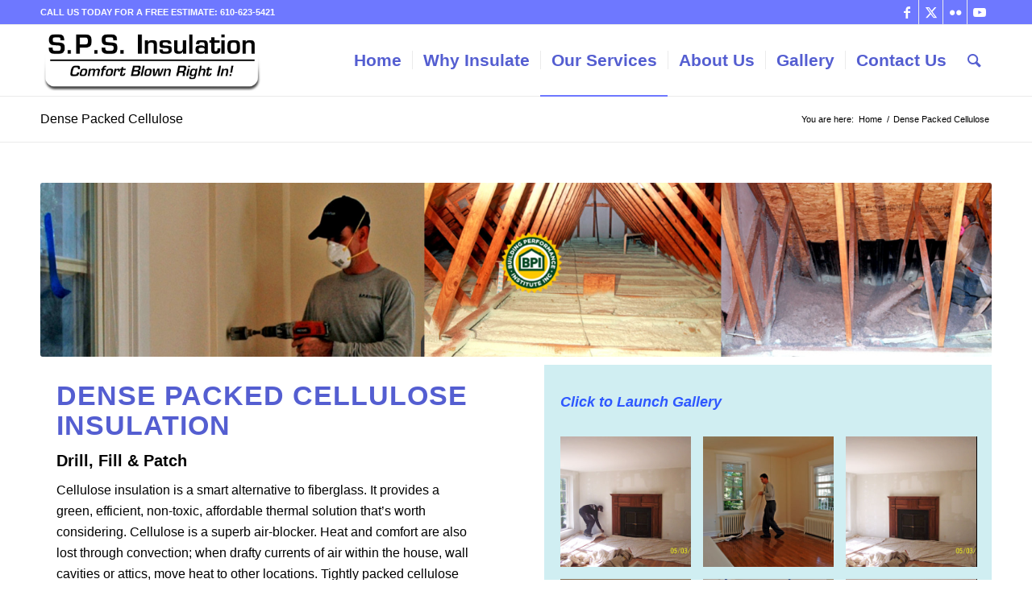

--- FILE ---
content_type: text/html; charset=UTF-8
request_url: https://www.spsinsulation.com/dense_packed_cellulose/
body_size: 17396
content:
<!DOCTYPE html>
<html lang="en" class="html_stretched responsive av-preloader-disabled  html_header_top html_logo_left html_main_nav_header html_menu_right html_slim html_header_sticky html_header_shrinking html_header_topbar_active html_mobile_menu_phone html_header_searchicon html_content_align_center html_header_unstick_top_disabled html_header_stretch_disabled html_av-overlay-side html_av-overlay-side-classic html_av-submenu-noclone html_entry_id_166 av-cookies-no-cookie-consent av-no-preview av-default-lightbox html_text_menu_active av-mobile-menu-switch-default">
<head>
<meta charset="UTF-8" />


<!-- mobile setting -->
<meta name="viewport" content="width=device-width, initial-scale=1">

<!-- Scripts/CSS and wp_head hook -->
<meta name='robots' content='index, follow, max-image-preview:large, max-snippet:-1, max-video-preview:-1' />

	<!-- This site is optimized with the Yoast SEO plugin v22.5 - https://yoast.com/wordpress/plugins/seo/ -->
	<title>Dense Packed Cellulose - SPS Insulation</title>
	<link rel="canonical" href="https://www.spsinsulation.com/dense_packed_cellulose/" />
	<meta property="og:locale" content="en_US" />
	<meta property="og:type" content="article" />
	<meta property="og:title" content="Dense Packed Cellulose - SPS Insulation" />
	<meta property="og:url" content="https://www.spsinsulation.com/dense_packed_cellulose/" />
	<meta property="og:site_name" content="SPS Insulation" />
	<meta property="article:publisher" content="https://www.facebook.com/profile.php?id=100063458933890" />
	<meta property="article:modified_time" content="2024-04-14T01:12:31+00:00" />
	<meta property="og:image" content="http://www.patkiuru.com/spsinsulation/wp-content/uploads/2024/03/012-Wall-Pack-Dense-Pack-cellulose-blown-in-to-walls-into-each-bay-300x199.jpg" />
	<meta name="twitter:card" content="summary_large_image" />
	<meta name="twitter:site" content="@spsinsulate" />
	<meta name="twitter:label1" content="Est. reading time" />
	<meta name="twitter:data1" content="7 minutes" />
	<script type="application/ld+json" class="yoast-schema-graph">{"@context":"https://schema.org","@graph":[{"@type":"WebPage","@id":"https://www.spsinsulation.com/dense_packed_cellulose/","url":"https://www.spsinsulation.com/dense_packed_cellulose/","name":"Dense Packed Cellulose - SPS Insulation","isPartOf":{"@id":"https://www.spsinsulation.com/#website"},"primaryImageOfPage":{"@id":"https://www.spsinsulation.com/dense_packed_cellulose/#primaryimage"},"image":{"@id":"https://www.spsinsulation.com/dense_packed_cellulose/#primaryimage"},"thumbnailUrl":"http://www.patkiuru.com/spsinsulation/wp-content/uploads/2024/03/012-Wall-Pack-Dense-Pack-cellulose-blown-in-to-walls-into-each-bay-300x199.jpg","datePublished":"2024-03-25T18:06:13+00:00","dateModified":"2024-04-14T01:12:31+00:00","breadcrumb":{"@id":"https://www.spsinsulation.com/dense_packed_cellulose/#breadcrumb"},"inLanguage":"en","potentialAction":[{"@type":"ReadAction","target":["https://www.spsinsulation.com/dense_packed_cellulose/"]}]},{"@type":"ImageObject","inLanguage":"en","@id":"https://www.spsinsulation.com/dense_packed_cellulose/#primaryimage","url":"http://www.patkiuru.com/spsinsulation/wp-content/uploads/2024/03/012-Wall-Pack-Dense-Pack-cellulose-blown-in-to-walls-into-each-bay-300x199.jpg","contentUrl":"http://www.patkiuru.com/spsinsulation/wp-content/uploads/2024/03/012-Wall-Pack-Dense-Pack-cellulose-blown-in-to-walls-into-each-bay-300x199.jpg"},{"@type":"BreadcrumbList","@id":"https://www.spsinsulation.com/dense_packed_cellulose/#breadcrumb","itemListElement":[{"@type":"ListItem","position":1,"name":"Home","item":"https://www.spsinsulation.com/home/"},{"@type":"ListItem","position":2,"name":"Dense Packed Cellulose"}]},{"@type":"WebSite","@id":"https://www.spsinsulation.com/#website","url":"https://www.spsinsulation.com/","name":"SPS Insulation","description":"Comfort Blown Right In!","publisher":{"@id":"https://www.spsinsulation.com/#organization"},"potentialAction":[{"@type":"SearchAction","target":{"@type":"EntryPoint","urlTemplate":"https://www.spsinsulation.com/?s={search_term_string}"},"query-input":"required name=search_term_string"}],"inLanguage":"en"},{"@type":"Organization","@id":"https://www.spsinsulation.com/#organization","name":"SPS Insulation","url":"https://www.spsinsulation.com/","logo":{"@type":"ImageObject","inLanguage":"en","@id":"https://www.spsinsulation.com/#/schema/logo/image/","url":"https://www.spsinsulation.com/wp-content/uploads/2019/07/sps_insulation_logo2.png","contentUrl":"https://www.spsinsulation.com/wp-content/uploads/2019/07/sps_insulation_logo2.png","width":335,"height":136,"caption":"SPS Insulation"},"image":{"@id":"https://www.spsinsulation.com/#/schema/logo/image/"},"sameAs":["https://www.facebook.com/profile.php?id=100063458933890","https://x.com/spsinsulate","https://www.flickr.com/photos/142060806@N02/","https://www.youtube.com/@spsinsulation9083"]}]}</script>
	<!-- / Yoast SEO plugin. -->


<link rel="alternate" type="application/rss+xml" title="SPS Insulation &raquo; Feed" href="https://www.spsinsulation.com/feed/" />
<link rel="alternate" type="application/rss+xml" title="SPS Insulation &raquo; Comments Feed" href="https://www.spsinsulation.com/comments/feed/" />
<script type="text/javascript">
/* <![CDATA[ */
window._wpemojiSettings = {"baseUrl":"https:\/\/s.w.org\/images\/core\/emoji\/14.0.0\/72x72\/","ext":".png","svgUrl":"https:\/\/s.w.org\/images\/core\/emoji\/14.0.0\/svg\/","svgExt":".svg","source":{"concatemoji":"https:\/\/www.spsinsulation.com\/wp-includes\/js\/wp-emoji-release.min.js?ver=6.4.7"}};
/*! This file is auto-generated */
!function(i,n){var o,s,e;function c(e){try{var t={supportTests:e,timestamp:(new Date).valueOf()};sessionStorage.setItem(o,JSON.stringify(t))}catch(e){}}function p(e,t,n){e.clearRect(0,0,e.canvas.width,e.canvas.height),e.fillText(t,0,0);var t=new Uint32Array(e.getImageData(0,0,e.canvas.width,e.canvas.height).data),r=(e.clearRect(0,0,e.canvas.width,e.canvas.height),e.fillText(n,0,0),new Uint32Array(e.getImageData(0,0,e.canvas.width,e.canvas.height).data));return t.every(function(e,t){return e===r[t]})}function u(e,t,n){switch(t){case"flag":return n(e,"\ud83c\udff3\ufe0f\u200d\u26a7\ufe0f","\ud83c\udff3\ufe0f\u200b\u26a7\ufe0f")?!1:!n(e,"\ud83c\uddfa\ud83c\uddf3","\ud83c\uddfa\u200b\ud83c\uddf3")&&!n(e,"\ud83c\udff4\udb40\udc67\udb40\udc62\udb40\udc65\udb40\udc6e\udb40\udc67\udb40\udc7f","\ud83c\udff4\u200b\udb40\udc67\u200b\udb40\udc62\u200b\udb40\udc65\u200b\udb40\udc6e\u200b\udb40\udc67\u200b\udb40\udc7f");case"emoji":return!n(e,"\ud83e\udef1\ud83c\udffb\u200d\ud83e\udef2\ud83c\udfff","\ud83e\udef1\ud83c\udffb\u200b\ud83e\udef2\ud83c\udfff")}return!1}function f(e,t,n){var r="undefined"!=typeof WorkerGlobalScope&&self instanceof WorkerGlobalScope?new OffscreenCanvas(300,150):i.createElement("canvas"),a=r.getContext("2d",{willReadFrequently:!0}),o=(a.textBaseline="top",a.font="600 32px Arial",{});return e.forEach(function(e){o[e]=t(a,e,n)}),o}function t(e){var t=i.createElement("script");t.src=e,t.defer=!0,i.head.appendChild(t)}"undefined"!=typeof Promise&&(o="wpEmojiSettingsSupports",s=["flag","emoji"],n.supports={everything:!0,everythingExceptFlag:!0},e=new Promise(function(e){i.addEventListener("DOMContentLoaded",e,{once:!0})}),new Promise(function(t){var n=function(){try{var e=JSON.parse(sessionStorage.getItem(o));if("object"==typeof e&&"number"==typeof e.timestamp&&(new Date).valueOf()<e.timestamp+604800&&"object"==typeof e.supportTests)return e.supportTests}catch(e){}return null}();if(!n){if("undefined"!=typeof Worker&&"undefined"!=typeof OffscreenCanvas&&"undefined"!=typeof URL&&URL.createObjectURL&&"undefined"!=typeof Blob)try{var e="postMessage("+f.toString()+"("+[JSON.stringify(s),u.toString(),p.toString()].join(",")+"));",r=new Blob([e],{type:"text/javascript"}),a=new Worker(URL.createObjectURL(r),{name:"wpTestEmojiSupports"});return void(a.onmessage=function(e){c(n=e.data),a.terminate(),t(n)})}catch(e){}c(n=f(s,u,p))}t(n)}).then(function(e){for(var t in e)n.supports[t]=e[t],n.supports.everything=n.supports.everything&&n.supports[t],"flag"!==t&&(n.supports.everythingExceptFlag=n.supports.everythingExceptFlag&&n.supports[t]);n.supports.everythingExceptFlag=n.supports.everythingExceptFlag&&!n.supports.flag,n.DOMReady=!1,n.readyCallback=function(){n.DOMReady=!0}}).then(function(){return e}).then(function(){var e;n.supports.everything||(n.readyCallback(),(e=n.source||{}).concatemoji?t(e.concatemoji):e.wpemoji&&e.twemoji&&(t(e.twemoji),t(e.wpemoji)))}))}((window,document),window._wpemojiSettings);
/* ]]> */
</script>
<style id='wp-emoji-styles-inline-css' type='text/css'>

	img.wp-smiley, img.emoji {
		display: inline !important;
		border: none !important;
		box-shadow: none !important;
		height: 1em !important;
		width: 1em !important;
		margin: 0 0.07em !important;
		vertical-align: -0.1em !important;
		background: none !important;
		padding: 0 !important;
	}
</style>
<link rel='stylesheet' id='wp-block-library-css' href='https://www.spsinsulation.com/wp-includes/css/dist/block-library/style.min.css?ver=6.4.7' type='text/css' media='all' />
<style id='global-styles-inline-css' type='text/css'>
body{--wp--preset--color--black: #000000;--wp--preset--color--cyan-bluish-gray: #abb8c3;--wp--preset--color--white: #ffffff;--wp--preset--color--pale-pink: #f78da7;--wp--preset--color--vivid-red: #cf2e2e;--wp--preset--color--luminous-vivid-orange: #ff6900;--wp--preset--color--luminous-vivid-amber: #fcb900;--wp--preset--color--light-green-cyan: #7bdcb5;--wp--preset--color--vivid-green-cyan: #00d084;--wp--preset--color--pale-cyan-blue: #8ed1fc;--wp--preset--color--vivid-cyan-blue: #0693e3;--wp--preset--color--vivid-purple: #9b51e0;--wp--preset--color--metallic-red: #b02b2c;--wp--preset--color--maximum-yellow-red: #edae44;--wp--preset--color--yellow-sun: #eeee22;--wp--preset--color--palm-leaf: #83a846;--wp--preset--color--aero: #7bb0e7;--wp--preset--color--old-lavender: #745f7e;--wp--preset--color--steel-teal: #5f8789;--wp--preset--color--raspberry-pink: #d65799;--wp--preset--color--medium-turquoise: #4ecac2;--wp--preset--gradient--vivid-cyan-blue-to-vivid-purple: linear-gradient(135deg,rgba(6,147,227,1) 0%,rgb(155,81,224) 100%);--wp--preset--gradient--light-green-cyan-to-vivid-green-cyan: linear-gradient(135deg,rgb(122,220,180) 0%,rgb(0,208,130) 100%);--wp--preset--gradient--luminous-vivid-amber-to-luminous-vivid-orange: linear-gradient(135deg,rgba(252,185,0,1) 0%,rgba(255,105,0,1) 100%);--wp--preset--gradient--luminous-vivid-orange-to-vivid-red: linear-gradient(135deg,rgba(255,105,0,1) 0%,rgb(207,46,46) 100%);--wp--preset--gradient--very-light-gray-to-cyan-bluish-gray: linear-gradient(135deg,rgb(238,238,238) 0%,rgb(169,184,195) 100%);--wp--preset--gradient--cool-to-warm-spectrum: linear-gradient(135deg,rgb(74,234,220) 0%,rgb(151,120,209) 20%,rgb(207,42,186) 40%,rgb(238,44,130) 60%,rgb(251,105,98) 80%,rgb(254,248,76) 100%);--wp--preset--gradient--blush-light-purple: linear-gradient(135deg,rgb(255,206,236) 0%,rgb(152,150,240) 100%);--wp--preset--gradient--blush-bordeaux: linear-gradient(135deg,rgb(254,205,165) 0%,rgb(254,45,45) 50%,rgb(107,0,62) 100%);--wp--preset--gradient--luminous-dusk: linear-gradient(135deg,rgb(255,203,112) 0%,rgb(199,81,192) 50%,rgb(65,88,208) 100%);--wp--preset--gradient--pale-ocean: linear-gradient(135deg,rgb(255,245,203) 0%,rgb(182,227,212) 50%,rgb(51,167,181) 100%);--wp--preset--gradient--electric-grass: linear-gradient(135deg,rgb(202,248,128) 0%,rgb(113,206,126) 100%);--wp--preset--gradient--midnight: linear-gradient(135deg,rgb(2,3,129) 0%,rgb(40,116,252) 100%);--wp--preset--font-size--small: 1rem;--wp--preset--font-size--medium: 1.125rem;--wp--preset--font-size--large: 1.75rem;--wp--preset--font-size--x-large: clamp(1.75rem, 3vw, 2.25rem);--wp--preset--spacing--20: 0.44rem;--wp--preset--spacing--30: 0.67rem;--wp--preset--spacing--40: 1rem;--wp--preset--spacing--50: 1.5rem;--wp--preset--spacing--60: 2.25rem;--wp--preset--spacing--70: 3.38rem;--wp--preset--spacing--80: 5.06rem;--wp--preset--shadow--natural: 6px 6px 9px rgba(0, 0, 0, 0.2);--wp--preset--shadow--deep: 12px 12px 50px rgba(0, 0, 0, 0.4);--wp--preset--shadow--sharp: 6px 6px 0px rgba(0, 0, 0, 0.2);--wp--preset--shadow--outlined: 6px 6px 0px -3px rgba(255, 255, 255, 1), 6px 6px rgba(0, 0, 0, 1);--wp--preset--shadow--crisp: 6px 6px 0px rgba(0, 0, 0, 1);}body { margin: 0;--wp--style--global--content-size: 800px;--wp--style--global--wide-size: 1130px; }.wp-site-blocks > .alignleft { float: left; margin-right: 2em; }.wp-site-blocks > .alignright { float: right; margin-left: 2em; }.wp-site-blocks > .aligncenter { justify-content: center; margin-left: auto; margin-right: auto; }:where(.is-layout-flex){gap: 0.5em;}:where(.is-layout-grid){gap: 0.5em;}body .is-layout-flow > .alignleft{float: left;margin-inline-start: 0;margin-inline-end: 2em;}body .is-layout-flow > .alignright{float: right;margin-inline-start: 2em;margin-inline-end: 0;}body .is-layout-flow > .aligncenter{margin-left: auto !important;margin-right: auto !important;}body .is-layout-constrained > .alignleft{float: left;margin-inline-start: 0;margin-inline-end: 2em;}body .is-layout-constrained > .alignright{float: right;margin-inline-start: 2em;margin-inline-end: 0;}body .is-layout-constrained > .aligncenter{margin-left: auto !important;margin-right: auto !important;}body .is-layout-constrained > :where(:not(.alignleft):not(.alignright):not(.alignfull)){max-width: var(--wp--style--global--content-size);margin-left: auto !important;margin-right: auto !important;}body .is-layout-constrained > .alignwide{max-width: var(--wp--style--global--wide-size);}body .is-layout-flex{display: flex;}body .is-layout-flex{flex-wrap: wrap;align-items: center;}body .is-layout-flex > *{margin: 0;}body .is-layout-grid{display: grid;}body .is-layout-grid > *{margin: 0;}body{padding-top: 0px;padding-right: 0px;padding-bottom: 0px;padding-left: 0px;}a:where(:not(.wp-element-button)){text-decoration: underline;}.wp-element-button, .wp-block-button__link{background-color: #32373c;border-width: 0;color: #fff;font-family: inherit;font-size: inherit;line-height: inherit;padding: calc(0.667em + 2px) calc(1.333em + 2px);text-decoration: none;}.has-black-color{color: var(--wp--preset--color--black) !important;}.has-cyan-bluish-gray-color{color: var(--wp--preset--color--cyan-bluish-gray) !important;}.has-white-color{color: var(--wp--preset--color--white) !important;}.has-pale-pink-color{color: var(--wp--preset--color--pale-pink) !important;}.has-vivid-red-color{color: var(--wp--preset--color--vivid-red) !important;}.has-luminous-vivid-orange-color{color: var(--wp--preset--color--luminous-vivid-orange) !important;}.has-luminous-vivid-amber-color{color: var(--wp--preset--color--luminous-vivid-amber) !important;}.has-light-green-cyan-color{color: var(--wp--preset--color--light-green-cyan) !important;}.has-vivid-green-cyan-color{color: var(--wp--preset--color--vivid-green-cyan) !important;}.has-pale-cyan-blue-color{color: var(--wp--preset--color--pale-cyan-blue) !important;}.has-vivid-cyan-blue-color{color: var(--wp--preset--color--vivid-cyan-blue) !important;}.has-vivid-purple-color{color: var(--wp--preset--color--vivid-purple) !important;}.has-metallic-red-color{color: var(--wp--preset--color--metallic-red) !important;}.has-maximum-yellow-red-color{color: var(--wp--preset--color--maximum-yellow-red) !important;}.has-yellow-sun-color{color: var(--wp--preset--color--yellow-sun) !important;}.has-palm-leaf-color{color: var(--wp--preset--color--palm-leaf) !important;}.has-aero-color{color: var(--wp--preset--color--aero) !important;}.has-old-lavender-color{color: var(--wp--preset--color--old-lavender) !important;}.has-steel-teal-color{color: var(--wp--preset--color--steel-teal) !important;}.has-raspberry-pink-color{color: var(--wp--preset--color--raspberry-pink) !important;}.has-medium-turquoise-color{color: var(--wp--preset--color--medium-turquoise) !important;}.has-black-background-color{background-color: var(--wp--preset--color--black) !important;}.has-cyan-bluish-gray-background-color{background-color: var(--wp--preset--color--cyan-bluish-gray) !important;}.has-white-background-color{background-color: var(--wp--preset--color--white) !important;}.has-pale-pink-background-color{background-color: var(--wp--preset--color--pale-pink) !important;}.has-vivid-red-background-color{background-color: var(--wp--preset--color--vivid-red) !important;}.has-luminous-vivid-orange-background-color{background-color: var(--wp--preset--color--luminous-vivid-orange) !important;}.has-luminous-vivid-amber-background-color{background-color: var(--wp--preset--color--luminous-vivid-amber) !important;}.has-light-green-cyan-background-color{background-color: var(--wp--preset--color--light-green-cyan) !important;}.has-vivid-green-cyan-background-color{background-color: var(--wp--preset--color--vivid-green-cyan) !important;}.has-pale-cyan-blue-background-color{background-color: var(--wp--preset--color--pale-cyan-blue) !important;}.has-vivid-cyan-blue-background-color{background-color: var(--wp--preset--color--vivid-cyan-blue) !important;}.has-vivid-purple-background-color{background-color: var(--wp--preset--color--vivid-purple) !important;}.has-metallic-red-background-color{background-color: var(--wp--preset--color--metallic-red) !important;}.has-maximum-yellow-red-background-color{background-color: var(--wp--preset--color--maximum-yellow-red) !important;}.has-yellow-sun-background-color{background-color: var(--wp--preset--color--yellow-sun) !important;}.has-palm-leaf-background-color{background-color: var(--wp--preset--color--palm-leaf) !important;}.has-aero-background-color{background-color: var(--wp--preset--color--aero) !important;}.has-old-lavender-background-color{background-color: var(--wp--preset--color--old-lavender) !important;}.has-steel-teal-background-color{background-color: var(--wp--preset--color--steel-teal) !important;}.has-raspberry-pink-background-color{background-color: var(--wp--preset--color--raspberry-pink) !important;}.has-medium-turquoise-background-color{background-color: var(--wp--preset--color--medium-turquoise) !important;}.has-black-border-color{border-color: var(--wp--preset--color--black) !important;}.has-cyan-bluish-gray-border-color{border-color: var(--wp--preset--color--cyan-bluish-gray) !important;}.has-white-border-color{border-color: var(--wp--preset--color--white) !important;}.has-pale-pink-border-color{border-color: var(--wp--preset--color--pale-pink) !important;}.has-vivid-red-border-color{border-color: var(--wp--preset--color--vivid-red) !important;}.has-luminous-vivid-orange-border-color{border-color: var(--wp--preset--color--luminous-vivid-orange) !important;}.has-luminous-vivid-amber-border-color{border-color: var(--wp--preset--color--luminous-vivid-amber) !important;}.has-light-green-cyan-border-color{border-color: var(--wp--preset--color--light-green-cyan) !important;}.has-vivid-green-cyan-border-color{border-color: var(--wp--preset--color--vivid-green-cyan) !important;}.has-pale-cyan-blue-border-color{border-color: var(--wp--preset--color--pale-cyan-blue) !important;}.has-vivid-cyan-blue-border-color{border-color: var(--wp--preset--color--vivid-cyan-blue) !important;}.has-vivid-purple-border-color{border-color: var(--wp--preset--color--vivid-purple) !important;}.has-metallic-red-border-color{border-color: var(--wp--preset--color--metallic-red) !important;}.has-maximum-yellow-red-border-color{border-color: var(--wp--preset--color--maximum-yellow-red) !important;}.has-yellow-sun-border-color{border-color: var(--wp--preset--color--yellow-sun) !important;}.has-palm-leaf-border-color{border-color: var(--wp--preset--color--palm-leaf) !important;}.has-aero-border-color{border-color: var(--wp--preset--color--aero) !important;}.has-old-lavender-border-color{border-color: var(--wp--preset--color--old-lavender) !important;}.has-steel-teal-border-color{border-color: var(--wp--preset--color--steel-teal) !important;}.has-raspberry-pink-border-color{border-color: var(--wp--preset--color--raspberry-pink) !important;}.has-medium-turquoise-border-color{border-color: var(--wp--preset--color--medium-turquoise) !important;}.has-vivid-cyan-blue-to-vivid-purple-gradient-background{background: var(--wp--preset--gradient--vivid-cyan-blue-to-vivid-purple) !important;}.has-light-green-cyan-to-vivid-green-cyan-gradient-background{background: var(--wp--preset--gradient--light-green-cyan-to-vivid-green-cyan) !important;}.has-luminous-vivid-amber-to-luminous-vivid-orange-gradient-background{background: var(--wp--preset--gradient--luminous-vivid-amber-to-luminous-vivid-orange) !important;}.has-luminous-vivid-orange-to-vivid-red-gradient-background{background: var(--wp--preset--gradient--luminous-vivid-orange-to-vivid-red) !important;}.has-very-light-gray-to-cyan-bluish-gray-gradient-background{background: var(--wp--preset--gradient--very-light-gray-to-cyan-bluish-gray) !important;}.has-cool-to-warm-spectrum-gradient-background{background: var(--wp--preset--gradient--cool-to-warm-spectrum) !important;}.has-blush-light-purple-gradient-background{background: var(--wp--preset--gradient--blush-light-purple) !important;}.has-blush-bordeaux-gradient-background{background: var(--wp--preset--gradient--blush-bordeaux) !important;}.has-luminous-dusk-gradient-background{background: var(--wp--preset--gradient--luminous-dusk) !important;}.has-pale-ocean-gradient-background{background: var(--wp--preset--gradient--pale-ocean) !important;}.has-electric-grass-gradient-background{background: var(--wp--preset--gradient--electric-grass) !important;}.has-midnight-gradient-background{background: var(--wp--preset--gradient--midnight) !important;}.has-small-font-size{font-size: var(--wp--preset--font-size--small) !important;}.has-medium-font-size{font-size: var(--wp--preset--font-size--medium) !important;}.has-large-font-size{font-size: var(--wp--preset--font-size--large) !important;}.has-x-large-font-size{font-size: var(--wp--preset--font-size--x-large) !important;}
.wp-block-navigation a:where(:not(.wp-element-button)){color: inherit;}
:where(.wp-block-post-template.is-layout-flex){gap: 1.25em;}:where(.wp-block-post-template.is-layout-grid){gap: 1.25em;}
:where(.wp-block-columns.is-layout-flex){gap: 2em;}:where(.wp-block-columns.is-layout-grid){gap: 2em;}
.wp-block-pullquote{font-size: 1.5em;line-height: 1.6;}
</style>
<link rel='stylesheet' id='mediaelement-css' href='https://www.spsinsulation.com/wp-includes/js/mediaelement/mediaelementplayer-legacy.min.css?ver=4.2.17' type='text/css' media='all' />
<link rel='stylesheet' id='wp-mediaelement-css' href='https://www.spsinsulation.com/wp-includes/js/mediaelement/wp-mediaelement.min.css?ver=6.4.7' type='text/css' media='all' />
<link rel='stylesheet' id='avia-merged-styles-css' href='https://www.spsinsulation.com/wp-content/uploads/dynamic_avia/avia-merged-styles-f5350ecf0176bc02d4b8c4ba7aeba729---672d8aeb286d9.css' type='text/css' media='all' />
<link rel='stylesheet' id='avia-single-post-166-css' href='https://www.spsinsulation.com/wp-content/uploads/dynamic_avia/avia_posts_css/post-166.css?ver=ver-1731047050' type='text/css' media='all' />
<script type="text/javascript" src="https://www.spsinsulation.com/wp-includes/js/jquery/jquery.min.js?ver=3.7.1" id="jquery-core-js"></script>
<script type="text/javascript" src="https://www.spsinsulation.com/wp-includes/js/jquery/jquery-migrate.min.js?ver=3.4.1" id="jquery-migrate-js"></script>
<script type="text/javascript" src="https://www.spsinsulation.com/wp-content/plugins/WP_Estimation_Form/assets/js/lfb_frontend.min.js?ver=10.184" id="lfb_frontendGlobal-js"></script>
<script type="text/javascript" src="https://www.spsinsulation.com/wp-content/uploads/dynamic_avia/avia-head-scripts-c8388c79e22e949a5ba479de9cb54f8a---672d8aeb38f8c.js" id="avia-head-scripts-js"></script>
<link rel="https://api.w.org/" href="https://www.spsinsulation.com/wp-json/" /><link rel="alternate" type="application/json" href="https://www.spsinsulation.com/wp-json/wp/v2/pages/166" /><link rel="EditURI" type="application/rsd+xml" title="RSD" href="https://www.spsinsulation.com/xmlrpc.php?rsd" />
<meta name="generator" content="WordPress 6.4.7" />
<link rel='shortlink' href='https://www.spsinsulation.com/?p=166' />
<link rel="alternate" type="application/json+oembed" href="https://www.spsinsulation.com/wp-json/oembed/1.0/embed?url=https%3A%2F%2Fwww.spsinsulation.com%2Fdense_packed_cellulose%2F" />
<link rel="alternate" type="text/xml+oembed" href="https://www.spsinsulation.com/wp-json/oembed/1.0/embed?url=https%3A%2F%2Fwww.spsinsulation.com%2Fdense_packed_cellulose%2F&#038;format=xml" />
<link rel="profile" href="https://gmpg.org/xfn/11" />
<link rel="alternate" type="application/rss+xml" title="SPS Insulation RSS2 Feed" href="https://www.spsinsulation.com/feed/" />
<link rel="pingback" href="https://www.spsinsulation.com/xmlrpc.php" />
<!--[if lt IE 9]><script src="https://www.spsinsulation.com/wp-content/themes/enfold/js/html5shiv.js"></script><![endif]-->
<link rel="icon" href="https://www.spsinsulation.com/wp-content/uploads/2019/10/favicon.ico" type="image/x-icon">

<!-- To speed up the rendering and to display the site as fast as possible to the user we include some styles and scripts for above the fold content inline -->
<script type="text/javascript">'use strict';var avia_is_mobile=!1;if(/Android|webOS|iPhone|iPad|iPod|BlackBerry|IEMobile|Opera Mini/i.test(navigator.userAgent)&&'ontouchstart' in document.documentElement){avia_is_mobile=!0;document.documentElement.className+=' avia_mobile '}
else{document.documentElement.className+=' avia_desktop '};document.documentElement.className+=' js_active ';(function(){var e=['-webkit-','-moz-','-ms-',''],n='',o=!1,a=!1;for(var t in e){if(e[t]+'transform' in document.documentElement.style){o=!0;n=e[t]+'transform'};if(e[t]+'perspective' in document.documentElement.style){a=!0}};if(o){document.documentElement.className+=' avia_transform '};if(a){document.documentElement.className+=' avia_transform3d '};if(typeof document.getElementsByClassName=='function'&&typeof document.documentElement.getBoundingClientRect=='function'&&avia_is_mobile==!1){if(n&&window.innerHeight>0){setTimeout(function(){var e=0,o={},a=0,t=document.getElementsByClassName('av-parallax'),i=window.pageYOffset||document.documentElement.scrollTop;for(e=0;e<t.length;e++){t[e].style.top='0px';o=t[e].getBoundingClientRect();a=Math.ceil((window.innerHeight+i-o.top)*0.3);t[e].style[n]='translate(0px, '+a+'px)';t[e].style.top='auto';t[e].className+=' enabled-parallax '}},50)}}})();</script><style type="text/css">
		@font-face {font-family: 'entypo-fontello'; font-weight: normal; font-style: normal; font-display: auto;
		src: url('https://www.spsinsulation.com/wp-content/themes/enfold/config-templatebuilder/avia-template-builder/assets/fonts/entypo-fontello.woff2') format('woff2'),
		url('https://www.spsinsulation.com/wp-content/themes/enfold/config-templatebuilder/avia-template-builder/assets/fonts/entypo-fontello.woff') format('woff'),
		url('https://www.spsinsulation.com/wp-content/themes/enfold/config-templatebuilder/avia-template-builder/assets/fonts/entypo-fontello.ttf') format('truetype'),
		url('https://www.spsinsulation.com/wp-content/themes/enfold/config-templatebuilder/avia-template-builder/assets/fonts/entypo-fontello.svg#entypo-fontello') format('svg'),
		url('https://www.spsinsulation.com/wp-content/themes/enfold/config-templatebuilder/avia-template-builder/assets/fonts/entypo-fontello.eot'),
		url('https://www.spsinsulation.com/wp-content/themes/enfold/config-templatebuilder/avia-template-builder/assets/fonts/entypo-fontello.eot?#iefix') format('embedded-opentype');
		} #top .avia-font-entypo-fontello, body .avia-font-entypo-fontello, html body [data-av_iconfont='entypo-fontello']:before{ font-family: 'entypo-fontello'; }
		</style>

<!--
Debugging Info for Theme support: 

Theme: Enfold
Version: 5.6.10
Installed: enfold
AviaFramework Version: 5.6
AviaBuilder Version: 5.3
aviaElementManager Version: 1.0.1
ML:128-PU:92-PLA:5
WP:6.4.7
Compress: CSS:all theme files - JS:all theme files
Updates: enabled - token has changed and not verified
PLAu:5
-->
</head>

<body id="top" class="page-template-default page page-id-166 stretched rtl_columns av-curtain-numeric helvetica neue-websave helvetica_neue  avia-responsive-images-support" itemscope="itemscope" itemtype="https://schema.org/WebPage" >

	
	<div id='wrap_all'>

	
<header id='header' class='all_colors header_color light_bg_color  av_header_top av_logo_left av_main_nav_header av_menu_right av_slim av_header_sticky av_header_shrinking av_header_stretch_disabled av_mobile_menu_phone av_header_searchicon av_header_unstick_top_disabled av_seperator_small_border av_bottom_nav_disabled ' data-av_shrink_factor='50' role="banner" itemscope="itemscope" itemtype="https://schema.org/WPHeader" >

		<div id='header_meta' class='container_wrap container_wrap_meta  av_icon_active_right av_extra_header_active av_phone_active_left av_entry_id_166'>

			      <div class='container'>
			      <ul class='noLightbox social_bookmarks icon_count_4'><li class='social_bookmarks_facebook av-social-link-facebook social_icon_1'><a target="_blank" aria-label="Link to Facebook" href='https://www.facebook.com/SPS-Insulation-182504289248610/' aria-hidden='false' data-av_icon='' data-av_iconfont='entypo-fontello' title='Facebook' rel="noopener"><span class='avia_hidden_link_text'>Facebook</span></a></li><li class='social_bookmarks_twitter av-social-link-twitter social_icon_2'><a target="_blank" aria-label="Link to Twitter" href='https://twitter.com/spsinsulate' aria-hidden='false' data-av_icon='' data-av_iconfont='entypo-fontello' title='Twitter' rel="noopener"><span class='avia_hidden_link_text'>Twitter</span></a></li><li class='social_bookmarks_flickr av-social-link-flickr social_icon_3'><a target="_blank" aria-label="Link to Flickr" href='https://www.flickr.com/photos/142060806@N02/' aria-hidden='false' data-av_icon='' data-av_iconfont='entypo-fontello' title='Flickr' rel="noopener"><span class='avia_hidden_link_text'>Flickr</span></a></li><li class='social_bookmarks_youtube av-social-link-youtube social_icon_4'><a target="_blank" aria-label="Link to Youtube" href='https://www.youtube.com/@spsinsulation9083' aria-hidden='false' data-av_icon='' data-av_iconfont='entypo-fontello' title='Youtube' rel="noopener"><span class='avia_hidden_link_text'>Youtube</span></a></li></ul><div class='phone-info '><div>Call us today for a FREE ESTIMATE: 610-623-5421</div></div>			      </div>
		</div>

		<div  id='header_main' class='container_wrap container_wrap_logo'>

        <div class='container av-logo-container'><div class='inner-container'><span class='logo avia-standard-logo'><a href='https://www.spsinsulation.com/' class='' aria-label='sps_insulation_logo3' title='sps_insulation_logo3'><img src="https://www.spsinsulation.com/wp-content/uploads/2019/08/sps_insulation_logo3.png" srcset="https://www.spsinsulation.com/wp-content/uploads/2019/08/sps_insulation_logo3.png 426w, https://www.spsinsulation.com/wp-content/uploads/2019/08/sps_insulation_logo3-300x96.png 300w" sizes="(max-width: 426px) 100vw, 426px" height="100" width="300" alt='SPS Insulation' title='sps_insulation_logo3' /></a></span><nav class='main_menu' data-selectname='Select a page'  role="navigation" itemscope="itemscope" itemtype="https://schema.org/SiteNavigationElement" ><div class="avia-menu av-main-nav-wrap"><ul role="menu" class="menu av-main-nav" id="avia-menu"><li role="menuitem" id="menu-item-93" class="menu-item menu-item-type-post_type menu-item-object-page menu-item-home menu-item-top-level menu-item-top-level-1"><a href="https://www.spsinsulation.com/" itemprop="url" tabindex="0"><span class="avia-bullet"></span><span class="avia-menu-text">Home</span><span class="avia-menu-fx"><span class="avia-arrow-wrap"><span class="avia-arrow"></span></span></span></a></li>
<li role="menuitem" id="menu-item-95" class="menu-item menu-item-type-post_type menu-item-object-page menu-item-top-level menu-item-top-level-2"><a href="https://www.spsinsulation.com/why-insulate/" itemprop="url" tabindex="0"><span class="avia-bullet"></span><span class="avia-menu-text">Why Insulate</span><span class="avia-menu-fx"><span class="avia-arrow-wrap"><span class="avia-arrow"></span></span></span></a></li>
<li role="menuitem" id="menu-item-94" class="menu-item menu-item-type-post_type menu-item-object-page current-menu-ancestor current_page_ancestor menu-item-has-children menu-item-top-level menu-item-top-level-3"><a href="https://www.spsinsulation.com/our-services/" itemprop="url" tabindex="0"><span class="avia-bullet"></span><span class="avia-menu-text">Our Services</span><span class="avia-menu-fx"><span class="avia-arrow-wrap"><span class="avia-arrow"></span></span></span></a>


<ul class="sub-menu">
	<li role="menuitem" id="menu-item-209" class="menu-item menu-item-type-post_type menu-item-object-page current-menu-ancestor current-menu-parent current_page_parent current_page_ancestor menu-item-has-children"><a href="https://www.spsinsulation.com/our-services/" itemprop="url" tabindex="0"><span class="avia-bullet"></span><span class="avia-menu-text">Existing Homes</span></a>
	<ul class="sub-menu">
		<li role="menuitem" id="menu-item-208" class="menu-item menu-item-type-post_type menu-item-object-page current-menu-item page_item page-item-166 current_page_item"><a href="https://www.spsinsulation.com/dense_packed_cellulose/" itemprop="url" tabindex="0"><span class="avia-bullet"></span><span class="avia-menu-text">Dense Packed Cellulose</span></a></li>
		<li role="menuitem" id="menu-item-210" class="menu-item menu-item-type-post_type menu-item-object-page"><a href="https://www.spsinsulation.com/mesh-pack/" itemprop="url" tabindex="0"><span class="avia-bullet"></span><span class="avia-menu-text">Mesh Pack</span></a></li>
		<li role="menuitem" id="menu-item-224" class="menu-item menu-item-type-post_type menu-item-object-page"><a href="https://www.spsinsulation.com/attic-blankets/" itemprop="url" tabindex="0"><span class="avia-bullet"></span><span class="avia-menu-text">Attic Blankets</span></a></li>
		<li role="menuitem" id="menu-item-229" class="menu-item menu-item-type-post_type menu-item-object-page"><a href="https://www.spsinsulation.com/air-sealing/" itemprop="url" tabindex="0"><span class="avia-bullet"></span><span class="avia-menu-text">Air Sealing</span></a></li>
	</ul>
</li>
	<li role="menuitem" id="menu-item-211" class="menu-item menu-item-type-post_type menu-item-object-page menu-item-has-children"><a href="https://www.spsinsulation.com/our-services/" itemprop="url" tabindex="0"><span class="avia-bullet"></span><span class="avia-menu-text">New Construction</span></a>
	<ul class="sub-menu">
		<li role="menuitem" id="menu-item-249" class="menu-item menu-item-type-post_type menu-item-object-page"><a href="https://www.spsinsulation.com/wall-spray-cellulose/" itemprop="url" tabindex="0"><span class="avia-bullet"></span><span class="avia-menu-text">Wall Spray Cellulose</span></a></li>
		<li role="menuitem" id="menu-item-248" class="menu-item menu-item-type-post_type menu-item-object-page"><a href="https://www.spsinsulation.com/mesh-support-insulation/" itemprop="url" tabindex="0"><span class="avia-bullet"></span><span class="avia-menu-text">Mesh Support Insulation</span></a></li>
		<li role="menuitem" id="menu-item-247" class="menu-item menu-item-type-post_type menu-item-object-page"><a href="https://www.spsinsulation.com/blown-in-cellulose/" itemprop="url" tabindex="0"><span class="avia-bullet"></span><span class="avia-menu-text">Blown In Cellulose</span></a></li>
	</ul>
</li>
</ul>
</li>
<li role="menuitem" id="menu-item-90" class="menu-item menu-item-type-post_type menu-item-object-page menu-item-has-children menu-item-top-level menu-item-top-level-4"><a href="https://www.spsinsulation.com/about/" itemprop="url" tabindex="0"><span class="avia-bullet"></span><span class="avia-menu-text">About Us</span><span class="avia-menu-fx"><span class="avia-arrow-wrap"><span class="avia-arrow"></span></span></span></a>


<ul class="sub-menu">
	<li role="menuitem" id="menu-item-274" class="menu-item menu-item-type-post_type menu-item-object-page"><a href="https://www.spsinsulation.com/about/" itemprop="url" tabindex="0"><span class="avia-bullet"></span><span class="avia-menu-text">Who We Are</span></a></li>
	<li role="menuitem" id="menu-item-275" class="menu-item menu-item-type-post_type menu-item-object-page"><a href="https://www.spsinsulation.com/brian_snedeker/" itemprop="url" tabindex="0"><span class="avia-bullet"></span><span class="avia-menu-text">Brian Snedeker</span></a></li>
	<li role="menuitem" id="menu-item-292" class="menu-item menu-item-type-post_type menu-item-object-page"><a href="https://www.spsinsulation.com/community-involvement/" itemprop="url" tabindex="0"><span class="avia-bullet"></span><span class="avia-menu-text">Community Involvement</span></a></li>
	<li role="menuitem" id="menu-item-293" class="menu-item menu-item-type-post_type menu-item-object-page"><a href="https://www.spsinsulation.com/faq/" itemprop="url" tabindex="0"><span class="avia-bullet"></span><span class="avia-menu-text">FAQ</span></a></li>
	<li role="menuitem" id="menu-item-294" class="menu-item menu-item-type-post_type menu-item-object-page"><a href="https://www.spsinsulation.com/links/" itemprop="url" tabindex="0"><span class="avia-bullet"></span><span class="avia-menu-text">Links</span></a></li>
	<li role="menuitem" id="menu-item-446" class="menu-item menu-item-type-post_type menu-item-object-page"><a href="https://www.spsinsulation.com/news/" itemprop="url" tabindex="0"><span class="avia-bullet"></span><span class="avia-menu-text">News Blog</span></a></li>
</ul>
</li>
<li role="menuitem" id="menu-item-92" class="menu-item menu-item-type-post_type menu-item-object-page menu-item-mega-parent  menu-item-top-level menu-item-top-level-5"><a href="https://www.spsinsulation.com/gallery/" itemprop="url" tabindex="0"><span class="avia-bullet"></span><span class="avia-menu-text">Gallery</span><span class="avia-menu-fx"><span class="avia-arrow-wrap"><span class="avia-arrow"></span></span></span></a></li>
<li role="menuitem" id="menu-item-91" class="menu-item menu-item-type-post_type menu-item-object-page menu-item-top-level menu-item-top-level-6"><a href="https://www.spsinsulation.com/about-us/" itemprop="url" tabindex="0"><span class="avia-bullet"></span><span class="avia-menu-text">Contact Us</span><span class="avia-menu-fx"><span class="avia-arrow-wrap"><span class="avia-arrow"></span></span></span></a></li>
<li id="menu-item-search" class="noMobile menu-item menu-item-search-dropdown menu-item-avia-special" role="menuitem"><a aria-label="Search" href="?s=" rel="nofollow" data-avia-search-tooltip="

&lt;form role=&quot;search&quot; action=&quot;https://www.spsinsulation.com/&quot; id=&quot;searchform&quot; method=&quot;get&quot; class=&quot;&quot;&gt;
	&lt;div&gt;
		&lt;input type=&quot;submit&quot; value=&quot;&quot; id=&quot;searchsubmit&quot; class=&quot;button avia-font-entypo-fontello&quot; /&gt;
		&lt;input type=&quot;text&quot; id=&quot;s&quot; name=&quot;s&quot; value=&quot;&quot; placeholder='Search' /&gt;
			&lt;/div&gt;
&lt;/form&gt;
" aria-hidden='false' data-av_icon='' data-av_iconfont='entypo-fontello'><span class="avia_hidden_link_text">Search</span></a></li><li class="av-burger-menu-main menu-item-avia-special " role="menuitem">
	        			<a href="#" aria-label="Menu" aria-hidden="false">
							<span class="av-hamburger av-hamburger--spin av-js-hamburger">
								<span class="av-hamburger-box">
						          <span class="av-hamburger-inner"></span>
						          <strong>Menu</strong>
								</span>
							</span>
							<span class="avia_hidden_link_text">Menu</span>
						</a>
	        		   </li></ul></div></nav></div> </div> 
		<!-- end container_wrap-->
		</div>
<div class="header_bg"></div>
<!-- end header -->
</header>

	<div id='main' class='all_colors' data-scroll-offset='88'>

	<div class='stretch_full container_wrap alternate_color light_bg_color title_container'><div class='container'><h1 class='main-title entry-title '><a href='https://www.spsinsulation.com/dense_packed_cellulose/' rel='bookmark' title='Permanent Link: Dense Packed Cellulose'  itemprop="headline" >Dense Packed Cellulose</a></h1><div class="breadcrumb breadcrumbs avia-breadcrumbs"><div class="breadcrumb-trail" ><span class="trail-before"><span class="breadcrumb-title">You are here:</span></span> <span  itemscope="itemscope" itemtype="https://schema.org/BreadcrumbList" ><span  itemscope="itemscope" itemtype="https://schema.org/ListItem" itemprop="itemListElement" ><a itemprop="url" href="https://www.spsinsulation.com" title="SPS Insulation" rel="home" class="trail-begin"><span itemprop="name">Home</span></a><span itemprop="position" class="hidden">1</span></span></span> <span class="sep">/</span> <span class="trail-end">Dense Packed Cellulose</span></div></div></div></div><div   class='main_color container_wrap_first container_wrap fullsize'  ><div class='container av-section-cont-open' ><main  role="main" itemprop="mainContentOfPage"  class='template-page content  av-content-full alpha units'><div class='post-entry post-entry-type-page post-entry-166'><div class='entry-content-wrapper clearfix'><div  class='avia-image-container av-k5kc4xo8-90b3a2d93c80055b3548bfe9f448e6ed av-styling- avia-align-center  avia-builder-el-0  el_before_av_one_half  avia-builder-el-first '   itemprop="image" itemscope="itemscope" itemtype="https://schema.org/ImageObject" ><div class="avia-image-container-inner"><div class="avia-image-overlay-wrap"><img decoding="async" fetchpriority="high" class='wp-image-200 avia-img-lazy-loading-not-200 avia_image ' src="https://www.spsinsulation.com/wp-content/uploads/2024/03/Inside_top3.jpg" alt='' title='Inside_top3'  height="351" width="1920"  itemprop="thumbnailUrl" srcset="https://www.spsinsulation.com/wp-content/uploads/2024/03/Inside_top3.jpg 1920w, https://www.spsinsulation.com/wp-content/uploads/2024/03/Inside_top3-300x55.jpg 300w, https://www.spsinsulation.com/wp-content/uploads/2024/03/Inside_top3-1030x188.jpg 1030w, https://www.spsinsulation.com/wp-content/uploads/2024/03/Inside_top3-768x140.jpg 768w, https://www.spsinsulation.com/wp-content/uploads/2024/03/Inside_top3-1536x281.jpg 1536w, https://www.spsinsulation.com/wp-content/uploads/2024/03/Inside_top3-1500x274.jpg 1500w, https://www.spsinsulation.com/wp-content/uploads/2024/03/Inside_top3-705x129.jpg 705w" sizes="(max-width: 1920px) 100vw, 1920px" /></div></div></div>
<div  class='flex_column av-3nnp-86c0ff4faf08d239b1838b88c6824082 av_one_half  avia-builder-el-1  el_after_av_image  el_before_av_one_half  first flex_column_div  '     ><section  class='av_textblock_section av-k0mum5ff-b5fb8420d3d0dd8baa514ab24739f43b '   itemscope="itemscope" itemtype="https://schema.org/CreativeWork" ><div class='avia_textblock'  itemprop="text" ><h1>Dense Packed Cellulose Insulation</h1>
<h3><strong>Drill, Fill &#038; Patch</strong></h3>
<p>Cellulose insulation is a smart alternative to fiberglass. It provides a green, efficient, non-toxic, affordable thermal solution that’s worth considering. Cellulose is a superb air-blocker. Heat and comfort are also lost through convection; when drafty currents of air within the house, wall cavities or attics, move heat to other locations. Tightly packed cellulose provides a <a href="http://www.patkiuru.com/spsinsulation/wp-content/uploads/2024/03/012-Wall-Pack-Dense-Pack-cellulose-blown-in-to-walls-into-each-bay.jpg"><img decoding="async" class="alignright size-medium wp-image-181" src="http://www.patkiuru.com/spsinsulation/wp-content/uploads/2024/03/012-Wall-Pack-Dense-Pack-cellulose-blown-in-to-walls-into-each-bay-300x199.jpg" alt="" width="300" height="199" srcset="https://www.spsinsulation.com/wp-content/uploads/2024/03/012-Wall-Pack-Dense-Pack-cellulose-blown-in-to-walls-into-each-bay-300x199.jpg 300w, https://www.spsinsulation.com/wp-content/uploads/2024/03/012-Wall-Pack-Dense-Pack-cellulose-blown-in-to-walls-into-each-bay.jpg 500w" sizes="(max-width: 300px) 100vw, 300px" /></a>thermally efficient, cost effective, and comfortable solution.</p>
<p>Cellulose is “green.” It’s made of 80% post-consumer recycled newsprint. The fiber is chemically treated with non-toxic borate compounds (20% by weight) to resist fire, insects and mold. Cellulose earns “green” points because it requires less energy than fiberglass to manufacture.</p>
<p>Cellulose insulation is safe. It is made of paper, but the chemical treatment provides it with permanent fire resistance.</p>
<p>Air pressure is cranked up for cavity-fill applications to provide a more densely packed injection called dense-pack cellulose. The narrow fill tube is inserted into the holes which have been drilled into walls, etc and blowing begins. When the packed insulation becomes dense enough, we manouver to fill the cavities evenly. The holes are plugged and the siding and roof covering is patched or reinstalled when the blowing is completed.</p>
</div></section></div>
<div  class='flex_column av-3nnp-2-156f2f92fed1c0959193a81416d3ab1a av_one_half  avia-builder-el-3  el_after_av_one_half  el_before_av_hr  flex_column_div  '     ><section  class='av_textblock_section av-k0mum5ff-1-75af7aa8894a984be4a7b5e98fc02a65 '   itemscope="itemscope" itemtype="https://schema.org/CreativeWork" ><div class='avia_textblock'  itemprop="text" ><p align="left"><strong><em><span style="font-size: large;">Click to Launch Gallery</span></em></strong></p>
</div></section>
<div id='av-masonry-1' class='av-masonry av-lu7a3i8d-011bc9725e89250fff3fa2bf14b09afe noHover av-fixed-size av-large-gap av-hover-overlay- av-masonry-animation-active av-masonry-col-flexible av-caption-on-hover-hide av-caption-style- av-masonry-gallery av-orientation-square ' data-post_id="166"><div class="av-masonry-container isotope av-js-disabled"><div class='av-masonry-entry isotope-item av-masonry-item-no-image '></div><a href="https://www.spsinsulation.com/wp-content/uploads/2024/03/001-Wall-Pack-Insulation-for-existing-walls-Drop-cloth-preparation.jpg" data-srcset="https://www.spsinsulation.com/wp-content/uploads/2024/03/001-Wall-Pack-Insulation-for-existing-walls-Drop-cloth-preparation.jpg 500w, https://www.spsinsulation.com/wp-content/uploads/2024/03/001-Wall-Pack-Insulation-for-existing-walls-Drop-cloth-preparation-300x224.jpg 300w" data-sizes="(max-width: 500px) 100vw, 500px"  aria-label="image 001 Wall Pack &#8211; Insulation for existing walls &#8211; Drop cloth preparation"  id='av-masonry-1-item-170' data-av-masonry-item='170' class='av-masonry-entry isotope-item post-170 attachment type-attachment status-inherit hentry  av-masonry-item-with-image' title="001 Wall Pack &#8211; Insulation for existing walls &#8211; Drop cloth preparation" alt=""    itemprop="thumbnailUrl" ><div class='av-inner-masonry-sizer'></div><figure class='av-inner-masonry main_color'><div class="av-masonry-outerimage-container"><div class='av-masonry-image-container' style="background-image: url(https://www.spsinsulation.com/wp-content/uploads/2024/03/001-Wall-Pack-Insulation-for-existing-walls-Drop-cloth-preparation.jpg);"  title="001 Wall Pack &#8211; Insulation for existing walls &#8211; Drop cloth preparation"  ></div></div></figure></a><!--end av-masonry entry--><a href="https://www.spsinsulation.com/wp-content/uploads/2024/03/002-Wall-Pack-Insulation-for-existing-walls-Drop-cloth-preparation.jpg" data-srcset="https://www.spsinsulation.com/wp-content/uploads/2024/03/002-Wall-Pack-Insulation-for-existing-walls-Drop-cloth-preparation.jpg 500w, https://www.spsinsulation.com/wp-content/uploads/2024/03/002-Wall-Pack-Insulation-for-existing-walls-Drop-cloth-preparation-300x199.jpg 300w" data-sizes="(max-width: 500px) 100vw, 500px"  aria-label="image 002 Wall Pack &#8211; Insulation for existing walls &#8211; Drop cloth preparation"  id='av-masonry-1-item-171' data-av-masonry-item='171' class='av-masonry-entry isotope-item post-171 attachment type-attachment status-inherit hentry  av-masonry-item-with-image' title="002 Wall Pack &#8211; Insulation for existing walls &#8211; Drop cloth preparation" alt=""    itemprop="thumbnailUrl" ><div class='av-inner-masonry-sizer'></div><figure class='av-inner-masonry main_color'><div class="av-masonry-outerimage-container"><div class='av-masonry-image-container' style="background-image: url(https://www.spsinsulation.com/wp-content/uploads/2024/03/002-Wall-Pack-Insulation-for-existing-walls-Drop-cloth-preparation.jpg);"  title="002 Wall Pack &#8211; Insulation for existing walls &#8211; Drop cloth preparation"  ></div></div></figure></a><!--end av-masonry entry--><a href="https://www.spsinsulation.com/wp-content/uploads/2024/03/003-Wall-Pack-Drop-cloth-complete.jpg" data-srcset="https://www.spsinsulation.com/wp-content/uploads/2024/03/003-Wall-Pack-Drop-cloth-complete.jpg 500w, https://www.spsinsulation.com/wp-content/uploads/2024/03/003-Wall-Pack-Drop-cloth-complete-300x224.jpg 300w" data-sizes="(max-width: 500px) 100vw, 500px"  aria-label="image 003 Wall Pack &#8211; Drop cloth complete"  id='av-masonry-1-item-172' data-av-masonry-item='172' class='av-masonry-entry isotope-item post-172 attachment type-attachment status-inherit hentry  av-masonry-item-with-image' title="003 Wall Pack &#8211; Drop cloth complete" alt=""    itemprop="thumbnailUrl" ><div class='av-inner-masonry-sizer'></div><figure class='av-inner-masonry main_color'><div class="av-masonry-outerimage-container"><div class='av-masonry-image-container' style="background-image: url(https://www.spsinsulation.com/wp-content/uploads/2024/03/003-Wall-Pack-Drop-cloth-complete.jpg);"  title="003 Wall Pack &#8211; Drop cloth complete"  ></div></div></figure></a><!--end av-masonry entry--><a href="https://www.spsinsulation.com/wp-content/uploads/2024/03/004-Wall-Pack-Drop-cloth-complete.jpg" data-srcset="https://www.spsinsulation.com/wp-content/uploads/2024/03/004-Wall-Pack-Drop-cloth-complete.jpg 500w, https://www.spsinsulation.com/wp-content/uploads/2024/03/004-Wall-Pack-Drop-cloth-complete-300x199.jpg 300w" data-sizes="(max-width: 500px) 100vw, 500px"  aria-label="image 004 Wall Pack &#8211; Drop cloth complete"  id='av-masonry-1-item-173' data-av-masonry-item='173' class='av-masonry-entry isotope-item post-173 attachment type-attachment status-inherit hentry  av-masonry-item-with-image' title="004 Wall Pack &#8211; Drop cloth complete" alt=""    itemprop="thumbnailUrl" ><div class='av-inner-masonry-sizer'></div><figure class='av-inner-masonry main_color'><div class="av-masonry-outerimage-container"><div class='av-masonry-image-container' style="background-image: url(https://www.spsinsulation.com/wp-content/uploads/2024/03/004-Wall-Pack-Drop-cloth-complete.jpg);"  title="004 Wall Pack &#8211; Drop cloth complete"  ></div></div></figure></a><!--end av-masonry entry--><a href="https://www.spsinsulation.com/wp-content/uploads/2024/03/005-Wall-Pack-Drilling-2-inch-holes.jpg" data-srcset="https://www.spsinsulation.com/wp-content/uploads/2024/03/005-Wall-Pack-Drilling-2-inch-holes.jpg 500w, https://www.spsinsulation.com/wp-content/uploads/2024/03/005-Wall-Pack-Drilling-2-inch-holes-300x199.jpg 300w" data-sizes="(max-width: 500px) 100vw, 500px"  aria-label="image 005 Wall Pack &#8211; Drilling 2 inch holes"  id='av-masonry-1-item-174' data-av-masonry-item='174' class='av-masonry-entry isotope-item post-174 attachment type-attachment status-inherit hentry  av-masonry-item-with-image' title="005 Wall Pack &#8211; Drilling 2 inch holes" alt=""    itemprop="thumbnailUrl" ><div class='av-inner-masonry-sizer'></div><figure class='av-inner-masonry main_color'><div class="av-masonry-outerimage-container"><div class='av-masonry-image-container' style="background-image: url(https://www.spsinsulation.com/wp-content/uploads/2024/03/005-Wall-Pack-Drilling-2-inch-holes.jpg);"  title="005 Wall Pack &#8211; Drilling 2 inch holes"  ></div></div></figure></a><!--end av-masonry entry--><a href="https://www.spsinsulation.com/wp-content/uploads/2024/03/006-Wall-Pack-Drilling-2-inch-holes.jpg" data-srcset="https://www.spsinsulation.com/wp-content/uploads/2024/03/006-Wall-Pack-Drilling-2-inch-holes.jpg 500w, https://www.spsinsulation.com/wp-content/uploads/2024/03/006-Wall-Pack-Drilling-2-inch-holes-300x224.jpg 300w" data-sizes="(max-width: 500px) 100vw, 500px"  aria-label="image 006 Wall Pack &#8211; Drilling 2 inch holes"  id='av-masonry-1-item-175' data-av-masonry-item='175' class='av-masonry-entry isotope-item post-175 attachment type-attachment status-inherit hentry  av-masonry-item-with-image' title="006 Wall Pack &#8211; Drilling 2 inch holes" alt=""    itemprop="thumbnailUrl" ><div class='av-inner-masonry-sizer'></div><figure class='av-inner-masonry main_color'><div class="av-masonry-outerimage-container"><div class='av-masonry-image-container' style="background-image: url(https://www.spsinsulation.com/wp-content/uploads/2024/03/006-Wall-Pack-Drilling-2-inch-holes.jpg);"  title="006 Wall Pack &#8211; Drilling 2 inch holes"  ></div></div></figure></a><!--end av-masonry entry--><a href="https://www.spsinsulation.com/wp-content/uploads/2024/03/007-Wall-Pack-Drilling-2-inch-holes.jpg" data-srcset="https://www.spsinsulation.com/wp-content/uploads/2024/03/007-Wall-Pack-Drilling-2-inch-holes.jpg 500w, https://www.spsinsulation.com/wp-content/uploads/2024/03/007-Wall-Pack-Drilling-2-inch-holes-300x199.jpg 300w" data-sizes="(max-width: 500px) 100vw, 500px"  aria-label="image 007 Wall Pack &#8211; Drilling 2 inch holes"  id='av-masonry-1-item-176' data-av-masonry-item='176' class='av-masonry-entry isotope-item post-176 attachment type-attachment status-inherit hentry  av-masonry-item-with-image' title="007 Wall Pack &#8211; Drilling 2 inch holes" alt=""    itemprop="thumbnailUrl" ><div class='av-inner-masonry-sizer'></div><figure class='av-inner-masonry main_color'><div class="av-masonry-outerimage-container"><div class='av-masonry-image-container' style="background-image: url(https://www.spsinsulation.com/wp-content/uploads/2024/03/007-Wall-Pack-Drilling-2-inch-holes.jpg);"  title="007 Wall Pack &#8211; Drilling 2 inch holes"  ></div></div></figure></a><!--end av-masonry entry--><a href="https://www.spsinsulation.com/wp-content/uploads/2024/03/008-Wall-Pack-Drilling-2-inch-holes.jpg" data-srcset="https://www.spsinsulation.com/wp-content/uploads/2024/03/008-Wall-Pack-Drilling-2-inch-holes.jpg 500w, https://www.spsinsulation.com/wp-content/uploads/2024/03/008-Wall-Pack-Drilling-2-inch-holes-300x199.jpg 300w" data-sizes="(max-width: 500px) 100vw, 500px"  aria-label="image 008 Wall Pack &#8211; Drilling 2 inch holes"  id='av-masonry-1-item-177' data-av-masonry-item='177' class='av-masonry-entry isotope-item post-177 attachment type-attachment status-inherit hentry  av-masonry-item-with-image' title="008 Wall Pack &#8211; Drilling 2 inch holes" alt=""    itemprop="thumbnailUrl" ><div class='av-inner-masonry-sizer'></div><figure class='av-inner-masonry main_color'><div class="av-masonry-outerimage-container"><div class='av-masonry-image-container' style="background-image: url(https://www.spsinsulation.com/wp-content/uploads/2024/03/008-Wall-Pack-Drilling-2-inch-holes.jpg);"  title="008 Wall Pack &#8211; Drilling 2 inch holes"  ></div></div></figure></a><!--end av-masonry entry--><a href="https://www.spsinsulation.com/wp-content/uploads/2024/03/009-Wall-Pack-Holes-complete.jpg" data-srcset="https://www.spsinsulation.com/wp-content/uploads/2024/03/009-Wall-Pack-Holes-complete.jpg 500w, https://www.spsinsulation.com/wp-content/uploads/2024/03/009-Wall-Pack-Holes-complete-300x224.jpg 300w" data-sizes="(max-width: 500px) 100vw, 500px"  aria-label="image 009 Wall Pack &#8211; Holes complete"  id='av-masonry-1-item-178' data-av-masonry-item='178' class='av-masonry-entry isotope-item post-178 attachment type-attachment status-inherit hentry  av-masonry-item-with-image' title="009 Wall Pack &#8211; Holes complete" alt=""    itemprop="thumbnailUrl" ><div class='av-inner-masonry-sizer'></div><figure class='av-inner-masonry main_color'><div class="av-masonry-outerimage-container"><div class='av-masonry-image-container' style="background-image: url(https://www.spsinsulation.com/wp-content/uploads/2024/03/009-Wall-Pack-Holes-complete.jpg);"  title="009 Wall Pack &#8211; Holes complete"  ></div></div></figure></a><!--end av-masonry entry--><a href="https://www.spsinsulation.com/wp-content/uploads/2024/03/010-Wall-Pack-Holes-complete.jpg" data-srcset="https://www.spsinsulation.com/wp-content/uploads/2024/03/010-Wall-Pack-Holes-complete.jpg 500w, https://www.spsinsulation.com/wp-content/uploads/2024/03/010-Wall-Pack-Holes-complete-300x199.jpg 300w" data-sizes="(max-width: 500px) 100vw, 500px"  aria-label="image 010 Wall Pack &#8211; Holes complete"  id='av-masonry-1-item-179' data-av-masonry-item='179' class='av-masonry-entry isotope-item post-179 attachment type-attachment status-inherit hentry  av-masonry-item-with-image' title="010 Wall Pack &#8211; Holes complete" alt=""    itemprop="thumbnailUrl" ><div class='av-inner-masonry-sizer'></div><figure class='av-inner-masonry main_color'><div class="av-masonry-outerimage-container"><div class='av-masonry-image-container' style="background-image: url(https://www.spsinsulation.com/wp-content/uploads/2024/03/010-Wall-Pack-Holes-complete.jpg);"  title="010 Wall Pack &#8211; Holes complete"  ></div></div></figure></a><!--end av-masonry entry--><a href="https://www.spsinsulation.com/wp-content/uploads/2024/03/011-Wall-Pack-Dense-Pack-cellulose-blown-in-to-walls-into-each-bay.jpg" data-srcset="https://www.spsinsulation.com/wp-content/uploads/2024/03/011-Wall-Pack-Dense-Pack-cellulose-blown-in-to-walls-into-each-bay.jpg 500w, https://www.spsinsulation.com/wp-content/uploads/2024/03/011-Wall-Pack-Dense-Pack-cellulose-blown-in-to-walls-into-each-bay-300x224.jpg 300w" data-sizes="(max-width: 500px) 100vw, 500px"  aria-label="image 011 Wall Pack &#8211; Dense Pack cellulose blown in to walls into each bay"  id='av-masonry-1-item-180' data-av-masonry-item='180' class='av-masonry-entry isotope-item post-180 attachment type-attachment status-inherit hentry  av-masonry-item-with-image' title="011 Wall Pack &#8211; Dense Pack cellulose blown in to walls into each bay" alt=""    itemprop="thumbnailUrl" ><div class='av-inner-masonry-sizer'></div><figure class='av-inner-masonry main_color'><div class="av-masonry-outerimage-container"><div class='av-masonry-image-container' style="background-image: url(https://www.spsinsulation.com/wp-content/uploads/2024/03/011-Wall-Pack-Dense-Pack-cellulose-blown-in-to-walls-into-each-bay.jpg);"  title="011 Wall Pack &#8211; Dense Pack cellulose blown in to walls into each bay"  ></div></div></figure></a><!--end av-masonry entry--><a href="https://www.spsinsulation.com/wp-content/uploads/2024/03/012-Wall-Pack-Dense-Pack-cellulose-blown-in-to-walls-into-each-bay.jpg" data-srcset="https://www.spsinsulation.com/wp-content/uploads/2024/03/012-Wall-Pack-Dense-Pack-cellulose-blown-in-to-walls-into-each-bay.jpg 500w, https://www.spsinsulation.com/wp-content/uploads/2024/03/012-Wall-Pack-Dense-Pack-cellulose-blown-in-to-walls-into-each-bay-300x199.jpg 300w" data-sizes="(max-width: 500px) 100vw, 500px"  aria-label="image 012 Wall Pack &#8211; Dense Pack cellulose blown in to walls into each bay"  id='av-masonry-1-item-181' data-av-masonry-item='181' class='av-masonry-entry isotope-item post-181 attachment type-attachment status-inherit hentry  av-masonry-item-with-image' title="012 Wall Pack &#8211; Dense Pack cellulose blown in to walls into each bay" alt=""    itemprop="thumbnailUrl" ><div class='av-inner-masonry-sizer'></div><figure class='av-inner-masonry main_color'><div class="av-masonry-outerimage-container"><div class='av-masonry-image-container' style="background-image: url(https://www.spsinsulation.com/wp-content/uploads/2024/03/012-Wall-Pack-Dense-Pack-cellulose-blown-in-to-walls-into-each-bay.jpg);"  title="012 Wall Pack &#8211; Dense Pack cellulose blown in to walls into each bay"  ></div></div></figure></a><!--end av-masonry entry--><a href="https://www.spsinsulation.com/wp-content/uploads/2024/03/013-Wall-Pack-Dense-Pack-cellulose-is-completed.jpg" data-srcset="https://www.spsinsulation.com/wp-content/uploads/2024/03/013-Wall-Pack-Dense-Pack-cellulose-is-completed.jpg 500w, https://www.spsinsulation.com/wp-content/uploads/2024/03/013-Wall-Pack-Dense-Pack-cellulose-is-completed-300x224.jpg 300w" data-sizes="(max-width: 500px) 100vw, 500px"  aria-label="image 013 Wall Pack &#8211; Dense Pack cellulose is completed"  id='av-masonry-1-item-182' data-av-masonry-item='182' class='av-masonry-entry isotope-item post-182 attachment type-attachment status-inherit hentry  av-masonry-item-with-image' title="013 Wall Pack &#8211; Dense Pack cellulose is completed" alt=""    itemprop="thumbnailUrl" ><div class='av-inner-masonry-sizer'></div><figure class='av-inner-masonry main_color'><div class="av-masonry-outerimage-container"><div class='av-masonry-image-container' style="background-image: url(https://www.spsinsulation.com/wp-content/uploads/2024/03/013-Wall-Pack-Dense-Pack-cellulose-is-completed.jpg);"  title="013 Wall Pack &#8211; Dense Pack cellulose is completed"  ></div></div></figure></a><!--end av-masonry entry--><a href="https://www.spsinsulation.com/wp-content/uploads/2024/03/014-Wall-Pack-Patching-1st-coat.jpg" data-srcset="https://www.spsinsulation.com/wp-content/uploads/2024/03/014-Wall-Pack-Patching-1st-coat.jpg 500w, https://www.spsinsulation.com/wp-content/uploads/2024/03/014-Wall-Pack-Patching-1st-coat-300x199.jpg 300w" data-sizes="(max-width: 500px) 100vw, 500px"  aria-label="image 014 Wall Pack &#8211; Patching 1st coat"  id='av-masonry-1-item-183' data-av-masonry-item='183' class='av-masonry-entry isotope-item post-183 attachment type-attachment status-inherit hentry  av-masonry-item-with-image' title="014 Wall Pack &#8211; Patching 1st coat" alt=""    itemprop="thumbnailUrl" ><div class='av-inner-masonry-sizer'></div><figure class='av-inner-masonry main_color'><div class="av-masonry-outerimage-container"><div class='av-masonry-image-container' style="background-image: url(https://www.spsinsulation.com/wp-content/uploads/2024/03/014-Wall-Pack-Patching-1st-coat.jpg);"  title="014 Wall Pack &#8211; Patching 1st coat"  ></div></div></figure></a><!--end av-masonry entry--><a href="https://www.spsinsulation.com/wp-content/uploads/2024/03/015-Wall-Pack-Patching-1st-coat.jpg" data-srcset="https://www.spsinsulation.com/wp-content/uploads/2024/03/015-Wall-Pack-Patching-1st-coat.jpg 500w, https://www.spsinsulation.com/wp-content/uploads/2024/03/015-Wall-Pack-Patching-1st-coat-300x199.jpg 300w" data-sizes="(max-width: 500px) 100vw, 500px"  aria-label="image 015 Wall Pack &#8211; Patching 1st coat"  id='av-masonry-1-item-184' data-av-masonry-item='184' class='av-masonry-entry isotope-item post-184 attachment type-attachment status-inherit hentry  av-masonry-item-with-image' title="015 Wall Pack &#8211; Patching 1st coat" alt=""    itemprop="thumbnailUrl" ><div class='av-inner-masonry-sizer'></div><figure class='av-inner-masonry main_color'><div class="av-masonry-outerimage-container"><div class='av-masonry-image-container' style="background-image: url(https://www.spsinsulation.com/wp-content/uploads/2024/03/015-Wall-Pack-Patching-1st-coat.jpg);"  title="015 Wall Pack &#8211; Patching 1st coat"  ></div></div></figure></a><!--end av-masonry entry--><a href="https://www.spsinsulation.com/wp-content/uploads/2024/03/016-Wall-Pack-Patching-2nd-coat.jpg" data-srcset="https://www.spsinsulation.com/wp-content/uploads/2024/03/016-Wall-Pack-Patching-2nd-coat.jpg 500w, https://www.spsinsulation.com/wp-content/uploads/2024/03/016-Wall-Pack-Patching-2nd-coat-300x199.jpg 300w" data-sizes="(max-width: 500px) 100vw, 500px"  aria-label="image 016 Wall Pack &#8211; Patching 2nd coat"  id='av-masonry-1-item-185' data-av-masonry-item='185' class='av-masonry-entry isotope-item post-185 attachment type-attachment status-inherit hentry  av-masonry-item-with-image' title="016 Wall Pack &#8211; Patching 2nd coat" alt=""    itemprop="thumbnailUrl" ><div class='av-inner-masonry-sizer'></div><figure class='av-inner-masonry main_color'><div class="av-masonry-outerimage-container"><div class='av-masonry-image-container' style="background-image: url(https://www.spsinsulation.com/wp-content/uploads/2024/03/016-Wall-Pack-Patching-2nd-coat.jpg);"  title="016 Wall Pack &#8211; Patching 2nd coat"  ></div></div></figure></a><!--end av-masonry entry--><a href="https://www.spsinsulation.com/wp-content/uploads/2024/03/017-Wall-Pack-Cleaning-up.jpg" data-srcset="https://www.spsinsulation.com/wp-content/uploads/2024/03/017-Wall-Pack-Cleaning-up.jpg 500w, https://www.spsinsulation.com/wp-content/uploads/2024/03/017-Wall-Pack-Cleaning-up-300x224.jpg 300w" data-sizes="(max-width: 500px) 100vw, 500px"  aria-label="image 017 Wall Pack &#8211; Cleaning up"  id='av-masonry-1-item-186' data-av-masonry-item='186' class='av-masonry-entry isotope-item post-186 attachment type-attachment status-inherit hentry  av-masonry-item-with-image' title="017 Wall Pack &#8211; Cleaning up" alt=""    itemprop="thumbnailUrl" ><div class='av-inner-masonry-sizer'></div><figure class='av-inner-masonry main_color'><div class="av-masonry-outerimage-container"><div class='av-masonry-image-container' style="background-image: url(https://www.spsinsulation.com/wp-content/uploads/2024/03/017-Wall-Pack-Cleaning-up.jpg);"  title="017 Wall Pack &#8211; Cleaning up"  ></div></div></figure></a><!--end av-masonry entry--><a href="https://www.spsinsulation.com/wp-content/uploads/2024/03/018-Wall-Pack-After-final-patchwork.jpg" data-srcset="https://www.spsinsulation.com/wp-content/uploads/2024/03/018-Wall-Pack-After-final-patchwork.jpg 500w, https://www.spsinsulation.com/wp-content/uploads/2024/03/018-Wall-Pack-After-final-patchwork-300x199.jpg 300w" data-sizes="(max-width: 500px) 100vw, 500px"  aria-label="image 018 Wall Pack &#8211; After final patchwork"  id='av-masonry-1-item-187' data-av-masonry-item='187' class='av-masonry-entry isotope-item post-187 attachment type-attachment status-inherit hentry  av-masonry-item-with-image' title="018 Wall Pack &#8211; After final patchwork" alt=""    itemprop="thumbnailUrl" ><div class='av-inner-masonry-sizer'></div><figure class='av-inner-masonry main_color'><div class="av-masonry-outerimage-container"><div class='av-masonry-image-container' style="background-image: url(https://www.spsinsulation.com/wp-content/uploads/2024/03/018-Wall-Pack-After-final-patchwork.jpg);"  title="018 Wall Pack &#8211; After final patchwork"  ></div></div></figure></a><!--end av-masonry entry--><a href="https://www.spsinsulation.com/wp-content/uploads/2024/03/019-Wall-Pack-After-final-patchwork.jpg" data-srcset="https://www.spsinsulation.com/wp-content/uploads/2024/03/019-Wall-Pack-After-final-patchwork.jpg 500w, https://www.spsinsulation.com/wp-content/uploads/2024/03/019-Wall-Pack-After-final-patchwork-300x224.jpg 300w" data-sizes="(max-width: 500px) 100vw, 500px"  aria-label="image 019 Wall Pack &#8211; After final patchwork"  id='av-masonry-1-item-188' data-av-masonry-item='188' class='av-masonry-entry isotope-item post-188 attachment type-attachment status-inherit hentry  av-masonry-item-with-image' title="019 Wall Pack &#8211; After final patchwork" alt=""    itemprop="thumbnailUrl" ><div class='av-inner-masonry-sizer'></div><figure class='av-inner-masonry main_color'><div class="av-masonry-outerimage-container"><div class='av-masonry-image-container' style="background-image: url(https://www.spsinsulation.com/wp-content/uploads/2024/03/019-Wall-Pack-After-final-patchwork.jpg);"  title="019 Wall Pack &#8211; After final patchwork"  ></div></div></figure></a><!--end av-masonry entry--></div></div></div>
<div  class='hr av-k5khgn31-4be18ba00e910e539f5238f9607d098c hr-custom  avia-builder-el-6  el_after_av_one_half  el_before_av_one_half  hr-center hr-icon-yes'><span class='hr-inner inner-border-av-border-fat'><span class="hr-inner-style"></span></span><span class='av-seperator-icon' aria-hidden='true' data-av_icon='' data-av_iconfont='entypo-fontello'></span><span class='hr-inner inner-border-av-border-fat'><span class="hr-inner-style"></span></span></div>
<div  class='flex_column av-9qez-e7608fc7f79f6f099cd8a04b264e3ac0 av_one_half  avia-builder-el-7  el_after_av_hr  el_before_av_one_half  first flex_column_div av-zero-column-padding  '     ><div  class='av-special-heading av-d6vj-4587d7597583ce266ad680f428b901a4 av-special-heading-h2  avia-builder-el-8  el_before_av_testimonials  avia-builder-el-first '><h2 class='av-special-heading-tag'  itemprop="headline"  >What Our Clients Are Saying</h2><div class="special-heading-border"><div class="special-heading-inner-border"></div></div></div>
<div  class='avia-testimonial-wrapper av-1qrgem-4fdb2d416b14281b8119babc22b811ae avia-slider-testimonials avia-slider-1-testimonials avia_animate_when_almost_visible av-slideshow-ui av-control-default av-no-slider-navigation av-slider-hover-pause av-slideshow-autoplay av-loop-endless av-loop-manual-endless' data-slideshow-options="{&quot;animation&quot;:&quot;slide&quot;,&quot;autoplay&quot;:true,&quot;loop_autoplay&quot;:&quot;endless&quot;,&quot;interval&quot;:10,&quot;loop_manual&quot;:&quot;manual-endless&quot;,&quot;autoplay_stopper&quot;:false,&quot;noNavigation&quot;:false,&quot;bg_slider&quot;:false,&quot;keep_padding&quot;:&quot;&quot;,&quot;hoverpause&quot;:true,&quot;show_slide_delay&quot;:0}">
<section class="avia-testimonial-row"><div class='avia-testimonial av-1la83i-794a67cbc61c1fc49ea89bf134cf6928 avia-testimonial-row-1 avia-first-testimonial flex_column no_margin av_one_full'><div class='avia-testimonial_inner'  itemscope="itemscope" itemtype="https://schema.org/CreativeWork" ><div class='avia-testimonial-content '><div class='avia-testimonial-markup-entry-content'  itemprop="text" ><p><img decoding="async" class="alignnone size-full wp-image-77" src="https://www.spsinsulation.com/wp-content/uploads/2019/10/stars.gif" alt="" width="114" height="22" /> Joy &#038; I were recently talking, and we decided that doing the insulation was probably the best money we have spent on this house so far.<br />
Our house is more comfortable and we&#8217;re spending less on utilities.<br />
Great job all around!</p>
</div></div><div class="avia-testimonial-meta"><div class="avia-testimonial-arrow-wrap"><div class="avia-arrow"></div></div><div class='avia-testimonial-meta-mini'  itemprop="author" itemscope="itemscope" itemtype="https://schema.org/Person" ><strong  class='avia-testimonial-name'  itemprop="name" >Luke</strong><span  class='avia-testimonial-subtitle av_opacity_variation'  itemprop="jobTitle" >Project: Blown-In Cellulose Insulation</span></div></div></div></div>
<div class='avia-testimonial av-1g8gvy-4c9d92af42a98e48b2bca3734446a9db avia-testimonial-row-1 flex_column no_margin av_one_full'><div class='avia-testimonial_inner'  itemscope="itemscope" itemtype="https://schema.org/CreativeWork" ><div class='avia-testimonial-content '><div class='avia-testimonial-markup-entry-content'  itemprop="text" ><p><img decoding="async" class="alignnone size-full wp-image-77" src="https://www.spsinsulation.com/wp-content/uploads/2019/10/stars.gif" alt="" width="114" height="22" /> Blown in cellulose insulation. Job was completed to an excellent standard at a very reasonable price. After the job was completed, and without being prompted, Brian followed up with a reminder and necessary paperwork to apply for the Energy Tax credit.</p>
</div></div><div class="avia-testimonial-meta"><div class="avia-testimonial-arrow-wrap"><div class="avia-arrow"></div></div><div class='avia-testimonial-meta-mini'  itemprop="author" itemscope="itemscope" itemtype="https://schema.org/Person" ><strong  class='avia-testimonial-name'  itemprop="name" >Rhoda W. - Wayne, PA</strong><span  class='avia-testimonial-subtitle av_opacity_variation'  itemprop="jobTitle" >Project: Blown-In Cellulose Insulation</span></div></div></div></div>
<div class='avia-testimonial av-18t2ce-3fa76a4f0305dcc3c07b4e645157b6c6 avia-testimonial-row-1 flex_column no_margin av_one_full'><div class='avia-testimonial_inner'  itemscope="itemscope" itemtype="https://schema.org/CreativeWork" ><div class='avia-testimonial-content '><div class='avia-testimonial-markup-entry-content'  itemprop="text" ><p><img decoding="async" class="alignnone size-full wp-image-77" src="https://www.spsinsulation.com/wp-content/uploads/2019/10/stars.gif" alt="" width="114" height="22" /> Company responded quickly to our inquiry. The materials used were more pricey than a normal insulation job, however, the quality was significantly better than our previous products. The company worked to ensure that we were satisfied and did some additional work that wasn&#8217;t included in the estimate. I would highly recommend this company and we will be using them again.</p>
</div></div><div class="avia-testimonial-meta"><div class="avia-testimonial-arrow-wrap"><div class="avia-arrow"></div></div><div class='avia-testimonial-meta-mini'  itemprop="author" itemscope="itemscope" itemtype="https://schema.org/Person" ><strong  class='avia-testimonial-name'  itemprop="name" >Mahari B. - Philadelphia, PA</strong><span  class='avia-testimonial-subtitle av_opacity_variation'  itemprop="jobTitle" >Project: Blown-In Cellulose Insulation</span></div></div></div></div>
<div class='avia-testimonial av-144zf2-202798ec37ed40d042fa8a36e1f6b47c avia-testimonial-row-1 flex_column no_margin av_one_full'><div class='avia-testimonial_inner'  itemscope="itemscope" itemtype="https://schema.org/CreativeWork" ><div class='avia-testimonial-content '><div class='avia-testimonial-markup-entry-content'  itemprop="text" ><p><img decoding="async" class="alignnone size-full wp-image-77" src="https://www.spsinsulation.com/wp-content/uploads/2019/10/stars.gif" alt="" width="114" height="22" /> SPS was great ! They arrived on time, were delightful guys and did a great job. They were also immaculate in their work, fully sealing off the attic area to prevent dust, tarping over my stairs and hardwood floors, and vaccumming when they were done. I would highly reccommend SPS and would hire them again if we needed additional insulation work. of heat.</p>
</div></div><div class="avia-testimonial-meta"><div class="avia-testimonial-arrow-wrap"><div class="avia-arrow"></div></div><div class='avia-testimonial-meta-mini'  itemprop="author" itemscope="itemscope" itemtype="https://schema.org/Person" ><strong  class='avia-testimonial-name'  itemprop="name" >Christina K. - Drexel Hill, PA</strong><span  class='avia-testimonial-subtitle av_opacity_variation'  itemprop="jobTitle" >Project: Blown-In Insulation</span></div></div></div></div>
<div class='avia-testimonial av-yfbva-c1a89135782914278020c4bec4d2c83e avia-testimonial-row-1 flex_column no_margin av_one_full'><div class='avia-testimonial_inner'  itemscope="itemscope" itemtype="https://schema.org/CreativeWork" ><div class='avia-testimonial-content '><div class='avia-testimonial-markup-entry-content'  itemprop="text" ><p><img decoding="async" class="alignnone size-full wp-image-77" src="https://www.spsinsulation.com/wp-content/uploads/2019/10/stars.gif" alt="" width="114" height="22" /> They did a very good job, and were very thorough. Price was reasonable. They were on time and clean.</p>
</div></div><div class="avia-testimonial-meta"><div class="avia-testimonial-arrow-wrap"><div class="avia-arrow"></div></div><div class='avia-testimonial-meta-mini'  itemprop="author" itemscope="itemscope" itemtype="https://schema.org/Person" ><strong  class='avia-testimonial-name'  itemprop="name" >Howard S. - Broomall, PA </strong><span  class='avia-testimonial-subtitle av_opacity_variation'  itemprop="jobTitle" >Project: Blown-In Insulation</span></div></div></div></div>
<div class='avia-testimonial av-orkku-959a930015eed2842a9528388bdae0e9 avia-testimonial-row-1 flex_column no_margin av_one_full'><div class='avia-testimonial_inner'  itemscope="itemscope" itemtype="https://schema.org/CreativeWork" ><div class='avia-testimonial-content '><div class='avia-testimonial-markup-entry-content'  itemprop="text" ><p><span class=" raw__09f24__T4Ezm" lang="en"><a href="https://www.spsinsulation.com/wp-content/uploads/2019/10/stars.gif"><img decoding="async" class="alignleft size-full wp-image-77" src="https://www.spsinsulation.com/wp-content/uploads/2019/10/stars.gif" alt="" width="114" height="22" /></a>Easy to schedule. Straight forward and honest with the quote. Completely accommodating. A delight to work with in every way! Top notch work as well!</span></p>
</div></div><div class="avia-testimonial-meta"><div class="avia-testimonial-arrow-wrap"><div class="avia-arrow"></div></div><div class='avia-testimonial-meta-mini'  itemprop="author" itemscope="itemscope" itemtype="https://schema.org/Person" ><strong  class='avia-testimonial-name'  itemprop="name" >Adam M - Maple Glen, PA</strong><span  class='avia-testimonial-subtitle av_opacity_variation'  itemprop="jobTitle" >Project: Blown in Insulation</span></div></div></div></div>
<div class='avia-testimonial av-jx59a-55d85e34895926d2e3dd2ec62d67ed1b avia-testimonial-row-1 flex_column no_margin av_one_full'><div class='avia-testimonial_inner'  itemscope="itemscope" itemtype="https://schema.org/CreativeWork" ><div class='avia-testimonial-content '><div class='avia-testimonial-markup-entry-content'  itemprop="text" ><p><span class=" raw__09f24__T4Ezm" lang="en"> <a href="https://www.spsinsulation.com/wp-content/uploads/2019/10/stars.gif"><img decoding="async" class="alignleft size-full wp-image-77" src="https://www.spsinsulation.com/wp-content/uploads/2019/10/stars.gif" alt="" width="114" height="22" /></a>I had a handful of insulation contractors come out to my house to quote me on insulating my attic and some knee walls as well as look at sealing up my crawlspace. Brian was the only one who when talking to i got the sense of him actually knowing what he was talking about. SPS ended up insulating my attic with blow in cellulose, sealed my attic door and added some in the stairway to the attic. They also opened up a kneewall in my upstairs room and insulated that as well. My top floor is now MUCH more comfortable in both summer and winter then it was before.</p>
<p>On top of that they also fixed a dangerous vent fan for me (was a fire waiting to happen, replaced that one properly and did two others for me), sealed my crawlspace where i had open access to the outside (havent seen a mouse since, plus no longer need a dehumidifier!) and insulated and sealed open areas of my garage/house border.</p>
<p>They went above and beyond and did fantastic work and have recommended them to anyone who has asked!</span></p>
</div></div><div class="avia-testimonial-meta"><div class="avia-testimonial-arrow-wrap"><div class="avia-arrow"></div></div><div class='avia-testimonial-meta-mini'  itemprop="author" itemscope="itemscope" itemtype="https://schema.org/Person" ><strong  class='avia-testimonial-name'  itemprop="name" >Scott G - Media, PA</strong><span  class='avia-testimonial-subtitle av_opacity_variation'  itemprop="jobTitle" >Project: Attic & Knee Wall Insulation</span></div></div></div></div>
<div class='avia-testimonial av-d2c86-e02a355454d7b674d8af4fca6e9e2cba avia-testimonial-row-1 flex_column no_margin av_one_full'><div class='avia-testimonial_inner'  itemscope="itemscope" itemtype="https://schema.org/CreativeWork" ><div class='avia-testimonial-content '><div class='avia-testimonial-markup-entry-content'  itemprop="text" ><p><span class=" raw__09f24__T4Ezm" lang="en"><a href="https://www.spsinsulation.com/wp-content/uploads/2019/10/stars.gif"><img decoding="async" class="alignleft size-full wp-image-77" src="https://www.spsinsulation.com/wp-content/uploads/2019/10/stars.gif" alt="" width="114" height="22" /></a>Brian and his team are absolute experts in their trade. My home had unique issues in that the wall depth was not uniform making the option of using rolled batt fiberglass impossible, I was also very worried about future mold issues in our cathedral ceiling. Before we hired SPS I did pretty extensive research on this issue and was worried about finding a contractor with enough knowledge to put my mind at ease. Brian came in and basically he could have written the articles I read. He was so well versed in all methods and knew exactly what was needed (a combo of cellulose and spray foam). My job was done very thoroughly, quickly and came in cheaper than I thought it would. I cant recommend SPS enough. Thanks again Brian and team. </span></p>
</div></div><div class="avia-testimonial-meta"><div class="avia-testimonial-arrow-wrap"><div class="avia-arrow"></div></div><div class='avia-testimonial-meta-mini'  itemprop="author" itemscope="itemscope" itemtype="https://schema.org/Person" ><strong  class='avia-testimonial-name'  itemprop="name" >Lawrence S - Philadelphia, PA</strong><span  class='avia-testimonial-subtitle av_opacity_variation'  itemprop="jobTitle" >Project: Blown-In Insulation & Wall Spray</span></div></div></div></div>
<div class='avia-testimonial av-a81cu-2e40a46859eb215e55bdb37ae9595379 avia-testimonial-row-1 flex_column no_margin av_one_full'><div class='avia-testimonial_inner'  itemscope="itemscope" itemtype="https://schema.org/CreativeWork" ><div class='avia-testimonial-content '><div class='avia-testimonial-markup-entry-content'  itemprop="text" ><p><a href="https://www.spsinsulation.com/wp-content/uploads/2019/10/stars.gif"><img decoding="async" class="alignleft size-full wp-image-77" src="https://www.spsinsulation.com/wp-content/uploads/2019/10/stars.gif" alt="" width="114" height="22" /></a>They were very good. I liked their service. They worked very efficiently. They did quality work. It did make a difference in my house. I did feel warm immediately. So I am planning to use them in the future.</p>
</div></div><div class="avia-testimonial-meta"><div class="avia-testimonial-arrow-wrap"><div class="avia-arrow"></div></div><div class='avia-testimonial-meta-mini'  itemprop="author" itemscope="itemscope" itemtype="https://schema.org/Person" ><strong  class='avia-testimonial-name'  itemprop="name" >MinMin L</strong><span  class='avia-testimonial-subtitle av_opacity_variation'  itemprop="jobTitle" >Project: Blown-In Insulation</span></div></div></div></div>
</section><div class='avia-slideshow-arrows avia-slideshow-controls' ><a href='#prev' class='prev-slide ' aria-hidden='true' data-av_icon='' data-av_iconfont='entypo-fontello'  tabindex='-1'>Previous</a><a href='#next' class='next-slide ' aria-hidden='true' data-av_icon='' data-av_iconfont='entypo-fontello'  tabindex='-1'>Next</a></div></div></div><div  class='flex_column av-2lqp-6e50d8711acbb313697e967d73912e9f av_one_half  avia-builder-el-10  el_after_av_one_half  avia-builder-el-last  flex_column_div av-zero-column-padding  '     ><div  class='avia-video av-k1mwi4pi-b4b869972c71b39e08fcabf1c107a8b2 avia-video-16-9 av-no-preview-image avia-video-load-always av-lazyload-immediate av-lazyload-video-embed'  itemprop="video" itemtype="https://schema.org/VideoObject"  data-original_url='https://www.youtube.com/watch?v=mGrhZxvFV14'><script type='text/html' class='av-video-tmpl'><div class='avia-iframe-wrap'><iframe loading="lazy" title="‎Home Insulation by SPS Insulation in Drexel Hill, PA" width="1500" height="844" src="https://www.youtube.com/embed/mGrhZxvFV14?feature=oembed&autoplay=0&loop=0&controls=1&mute=0" frameborder="0" allow="accelerometer; autoplay; clipboard-write; encrypted-media; gyroscope; picture-in-picture; web-share" allowfullscreen></iframe></div></script><div class='av-click-to-play-overlay'><div class="avia_playpause_icon"></div></div></div></div></p>
</div></div></main><!-- close content main element --> <!-- section close by builder template -->		</div><!--end builder template--></div><!-- close default .container_wrap element -->				<div class='container_wrap footer_color' id='footer'>

					<div class='container'>

						<div class='flex_column av_one_fourth  first el_before_av_one_fourth'><section id="media_image-3" class="widget clearfix widget_media_image"><img width="198" height="175" src="https://www.spsinsulation.com/wp-content/uploads/2024/03/SPS-Logo_white.png" class="avia-img-lazy-loading-157 image wp-image-157  attachment-full size-full" alt="" style="max-width: 100%; height: auto;" decoding="async" loading="lazy" /><span class="seperator extralight-border"></span></section><section id="text-2" class="widget clearfix widget_text"><h3 class="widgettitle">SPS INSULATION</h3>			<div class="textwidget"><p><em>Comfort &amp; Savings Blown Right In!</em></p>
<p>Drexel Hill, PA 19026<br />
phone: (610) 623-5421<br />
info@spsinsulation.com</p>
<p><strong>&gt;&gt;</strong> <a href="https://www.spsinsulation.com/privacy-policy/">Privacy Policy</a></p>
</div>
		<span class="seperator extralight-border"></span></section></div><div class='flex_column av_one_fourth  el_after_av_one_fourth el_before_av_one_fourth '><section id="text-3" class="widget clearfix widget_text"><h3 class="widgettitle">Licenses &#038; Insurance:</h3>			<div class="textwidget"><p><img loading="lazy" decoding="async" class="alignleft size-full wp-image-145" src="https://www.spsinsulation.com/wp-content/uploads/2024/03/pa.gif" alt="" width="49" height="51" srcset="https://www.spsinsulation.com/wp-content/uploads/2024/03/pa.gif 49w, https://www.spsinsulation.com/wp-content/uploads/2024/03/pa-36x36.gif 36w" sizes="(max-width: 49px) 100vw, 49px" />»PAHIC #036694<br />
»General Liability, $1,000,000</p>
</div>
		<span class="seperator extralight-border"></span></section><section id="text-6" class="widget clearfix widget_text">			<div class="textwidget"><p><img loading="lazy" decoding="async" class="alignleft size-full wp-image-144" src="https://www.spsinsulation.com/wp-content/uploads/2024/03/lead_certified.gif" alt="" width="74" height="51" />Lead Certification:<br />
»SPS Insulation is Lead Certified</p>
</div>
		<span class="seperator extralight-border"></span></section><section id="text-5" class="widget clearfix widget_text">			<div class="textwidget"><p><img loading="lazy" decoding="async" class="alignleft size-full wp-image-143" src="https://www.spsinsulation.com/wp-content/uploads/2024/03/energy_star2.gif" alt="" width="49" height="51" srcset="https://www.spsinsulation.com/wp-content/uploads/2024/03/energy_star2.gif 49w, https://www.spsinsulation.com/wp-content/uploads/2024/03/energy_star2-36x36.gif 36w" sizes="(max-width: 49px) 100vw, 49px" />Green Certification:<br />
»EnergyStar.gov<br />
&#8211; Home Performance with energy Star</p>
</div>
		<span class="seperator extralight-border"></span></section></div><div class='flex_column av_one_fourth  el_after_av_one_fourth el_before_av_one_fourth '><section id="text-7" class="widget clearfix widget_text"><h3 class="widgettitle">BPI Accredited Contractor</h3>			<div class="textwidget"><p><img loading="lazy" decoding="async" class="alignleft size-full wp-image-142" src="https://www.spsinsulation.com/wp-content/uploads/2024/03/bpi.jpg" alt="" width="99" height="99" srcset="https://www.spsinsulation.com/wp-content/uploads/2024/03/bpi.jpg 99w, https://www.spsinsulation.com/wp-content/uploads/2024/03/bpi-80x80.jpg 80w, https://www.spsinsulation.com/wp-content/uploads/2024/03/bpi-36x36.jpg 36w" sizes="(max-width: 99px) 100vw, 99px" />BPI develops standards for energy efficiency retrofit work, accreditation for in home performance contracting companies.</p>
</div>
		<span class="seperator extralight-border"></span></section></div><div class='flex_column av_one_fourth  el_after_av_one_fourth el_before_av_one_fourth '><section id="avia_fb_likebox-2" class="widget clearfix avia-widget-container avia_fb_likebox avia_no_block_preview"><h3 class="widgettitle">Follow us on Facebook</h3><div class='av_facebook_widget_wrap ' ><div class="fb-page" data-width="500" data-href="https://www.facebook.com/profile.php?id=100063458933890" data-small-header="false" data-adapt-container-width="true" data-hide-cover="false" data-show-facepile="true" data-show-posts="false"><div class="fb-xfbml-parse-ignore"></div></div></div><span class="seperator extralight-border"></span></section><section id="text-8" class="widget clearfix widget_text">			<div class="textwidget"><p><a href="https://twitter.com/spsinsulate" target="_blank" rel="noopener"><img loading="lazy" decoding="async" class="alignleft size-full wp-image-158" src="https://www.spsinsulation.com/wp-content/uploads/2024/03/x_logo_twitter_white.png" alt="" width="36" height="36" /></a> <a href="https://twitter.com/spsinsulate" target="_blank" rel="noopener">Follow us on Twitter</a></p>
</div>
		<span class="seperator extralight-border"></span></section><section id="text-9" class="widget clearfix widget_text">			<div class="textwidget"><p><a href="https://www.flickr.com/photos/142060806@N02/" target="_blank" rel="noopener"><img loading="lazy" decoding="async" class="alignleft size-full wp-image-160" src="https://www.spsinsulation.com/wp-content/uploads/2024/03/flickr.png" alt="" width="55" height="35" /></a><a href="https://www.flickr.com/photos/142060806@N02/" target="_blank" rel="noopener">View Photo Gallery on Flickr</a></p>
</div>
		<span class="seperator extralight-border"></span></section><section id="text-10" class="widget clearfix widget_text">			<div class="textwidget"><p><a href="https://www.youtube.com/channel/UCgPtMm8thrJLrmzVL5Z_Rtg" target="_blank" rel="noopener"><img loading="lazy" decoding="async" class="alignleft size-full wp-image-450" src="https://www.spsinsulation.com/wp-content/uploads/2024/04/youtube_logo.png" alt="" width="55" height="35" /></a><a href="https://www.youtube.com/channel/UCgPtMm8thrJLrmzVL5Z_Rtg" target="_blank" rel="noopener">View YouTube Videos</a></p>
</div>
		<span class="seperator extralight-border"></span></section></div>
					</div>

				<!-- ####### END FOOTER CONTAINER ####### -->
				</div>

	

	
				<footer class='container_wrap socket_color' id='socket'  role="contentinfo" itemscope="itemscope" itemtype="https://schema.org/WPFooter" >
                    <div class='container'>

                        <span class='copyright'> </span>

                        <ul class='noLightbox social_bookmarks icon_count_4'><li class='social_bookmarks_facebook av-social-link-facebook social_icon_1'><a target="_blank" aria-label="Link to Facebook" href='https://www.facebook.com/SPS-Insulation-182504289248610/' aria-hidden='false' data-av_icon='' data-av_iconfont='entypo-fontello' title='Facebook' rel="noopener"><span class='avia_hidden_link_text'>Facebook</span></a></li><li class='social_bookmarks_twitter av-social-link-twitter social_icon_2'><a target="_blank" aria-label="Link to Twitter" href='https://twitter.com/spsinsulate' aria-hidden='false' data-av_icon='' data-av_iconfont='entypo-fontello' title='Twitter' rel="noopener"><span class='avia_hidden_link_text'>Twitter</span></a></li><li class='social_bookmarks_flickr av-social-link-flickr social_icon_3'><a target="_blank" aria-label="Link to Flickr" href='https://www.flickr.com/photos/142060806@N02/' aria-hidden='false' data-av_icon='' data-av_iconfont='entypo-fontello' title='Flickr' rel="noopener"><span class='avia_hidden_link_text'>Flickr</span></a></li><li class='social_bookmarks_youtube av-social-link-youtube social_icon_4'><a target="_blank" aria-label="Link to Youtube" href='https://www.youtube.com/@spsinsulation9083' aria-hidden='false' data-av_icon='' data-av_iconfont='entypo-fontello' title='Youtube' rel="noopener"><span class='avia_hidden_link_text'>Youtube</span></a></li></ul><nav class='sub_menu_socket'  role="navigation" itemscope="itemscope" itemtype="https://schema.org/SiteNavigationElement" ><div class="avia3-menu"><ul role="menu" class="menu" id="avia3-menu"><li role="menuitem" id="menu-item-162" class="menu-item menu-item-type-post_type menu-item-object-page menu-item-home menu-item-top-level menu-item-top-level-1"><a href="https://www.spsinsulation.com/" itemprop="url" tabindex="0"><span class="avia-bullet"></span><span class="avia-menu-text">2024, © SPS Insulation, LLC &#8211; All Rights Reserved Unless Otherwise Stated</span><span class="avia-menu-fx"><span class="avia-arrow-wrap"><span class="avia-arrow"></span></span></span></a></li>
<li role="menuitem" id="menu-item-458" class="menu-item menu-item-type-post_type menu-item-object-page menu-item-top-level menu-item-top-level-2"><a href="https://www.spsinsulation.com/privacy-policy/" itemprop="url" tabindex="0"><span class="avia-bullet"></span><span class="avia-menu-text">Privacy Policy</span><span class="avia-menu-fx"><span class="avia-arrow-wrap"><span class="avia-arrow"></span></span></span></a></li>
<li role="menuitem" id="menu-item-161" class="menu-item menu-item-type-custom menu-item-object-custom menu-item-top-level menu-item-top-level-3"><a href="http://www.dlwvcreative.com" itemprop="url" tabindex="0"><span class="avia-bullet"></span><span class="avia-menu-text">Site design by DLWV Creative</span><span class="avia-menu-fx"><span class="avia-arrow-wrap"><span class="avia-arrow"></span></span></span></a></li>
</ul></div></nav>
                    </div>

	            <!-- ####### END SOCKET CONTAINER ####### -->
				</footer>


					<!-- end main -->
		</div>

		<!-- end wrap_all --></div>

<a href='#top' title='Scroll to top' id='scroll-top-link' aria-hidden='true' data-av_icon='' data-av_iconfont='entypo-fontello' tabindex='-1'><span class="avia_hidden_link_text">Scroll to top</span></a>

<div id="fb-root"></div>


 <script type='text/javascript'>
 /* <![CDATA[ */  
var avia_framework_globals = avia_framework_globals || {};
    avia_framework_globals.frameworkUrl = 'https://www.spsinsulation.com/wp-content/themes/enfold/framework/';
    avia_framework_globals.installedAt = 'https://www.spsinsulation.com/wp-content/themes/enfold/';
    avia_framework_globals.ajaxurl = 'https://www.spsinsulation.com/wp-admin/admin-ajax.php';
/* ]]> */ 
</script>
 
 
<script>(function(d, s, id) {
  var js, fjs = d.getElementsByTagName(s)[0];
  if (d.getElementById(id)) return;
  js = d.createElement(s); js.id = id;
  js.src = "//connect.facebook.net/en/sdk.js#xfbml=1&version=v2.7";
  fjs.parentNode.insertBefore(js, fjs);
}(document, "script", "facebook-jssdk"));</script><script type="text/javascript" id="mediaelement-core-js-before">
/* <![CDATA[ */
var mejsL10n = {"language":"en","strings":{"mejs.download-file":"Download File","mejs.install-flash":"You are using a browser that does not have Flash player enabled or installed. Please turn on your Flash player plugin or download the latest version from https:\/\/get.adobe.com\/flashplayer\/","mejs.fullscreen":"Fullscreen","mejs.play":"Play","mejs.pause":"Pause","mejs.time-slider":"Time Slider","mejs.time-help-text":"Use Left\/Right Arrow keys to advance one second, Up\/Down arrows to advance ten seconds.","mejs.live-broadcast":"Live Broadcast","mejs.volume-help-text":"Use Up\/Down Arrow keys to increase or decrease volume.","mejs.unmute":"Unmute","mejs.mute":"Mute","mejs.volume-slider":"Volume Slider","mejs.video-player":"Video Player","mejs.audio-player":"Audio Player","mejs.captions-subtitles":"Captions\/Subtitles","mejs.captions-chapters":"Chapters","mejs.none":"None","mejs.afrikaans":"Afrikaans","mejs.albanian":"Albanian","mejs.arabic":"Arabic","mejs.belarusian":"Belarusian","mejs.bulgarian":"Bulgarian","mejs.catalan":"Catalan","mejs.chinese":"Chinese","mejs.chinese-simplified":"Chinese (Simplified)","mejs.chinese-traditional":"Chinese (Traditional)","mejs.croatian":"Croatian","mejs.czech":"Czech","mejs.danish":"Danish","mejs.dutch":"Dutch","mejs.english":"English","mejs.estonian":"Estonian","mejs.filipino":"Filipino","mejs.finnish":"Finnish","mejs.french":"French","mejs.galician":"Galician","mejs.german":"German","mejs.greek":"Greek","mejs.haitian-creole":"Haitian Creole","mejs.hebrew":"Hebrew","mejs.hindi":"Hindi","mejs.hungarian":"Hungarian","mejs.icelandic":"Icelandic","mejs.indonesian":"Indonesian","mejs.irish":"Irish","mejs.italian":"Italian","mejs.japanese":"Japanese","mejs.korean":"Korean","mejs.latvian":"Latvian","mejs.lithuanian":"Lithuanian","mejs.macedonian":"Macedonian","mejs.malay":"Malay","mejs.maltese":"Maltese","mejs.norwegian":"Norwegian","mejs.persian":"Persian","mejs.polish":"Polish","mejs.portuguese":"Portuguese","mejs.romanian":"Romanian","mejs.russian":"Russian","mejs.serbian":"Serbian","mejs.slovak":"Slovak","mejs.slovenian":"Slovenian","mejs.spanish":"Spanish","mejs.swahili":"Swahili","mejs.swedish":"Swedish","mejs.tagalog":"Tagalog","mejs.thai":"Thai","mejs.turkish":"Turkish","mejs.ukrainian":"Ukrainian","mejs.vietnamese":"Vietnamese","mejs.welsh":"Welsh","mejs.yiddish":"Yiddish"}};
/* ]]> */
</script>
<script type="text/javascript" src="https://www.spsinsulation.com/wp-includes/js/mediaelement/mediaelement-and-player.min.js?ver=4.2.17" id="mediaelement-core-js"></script>
<script type="text/javascript" src="https://www.spsinsulation.com/wp-includes/js/mediaelement/mediaelement-migrate.min.js?ver=6.4.7" id="mediaelement-migrate-js"></script>
<script type="text/javascript" id="mediaelement-js-extra">
/* <![CDATA[ */
var _wpmejsSettings = {"pluginPath":"\/wp-includes\/js\/mediaelement\/","classPrefix":"mejs-","stretching":"responsive","audioShortcodeLibrary":"mediaelement","videoShortcodeLibrary":"mediaelement"};
/* ]]> */
</script>
<script type="text/javascript" src="https://www.spsinsulation.com/wp-includes/js/mediaelement/wp-mediaelement.min.js?ver=6.4.7" id="wp-mediaelement-js"></script>
<script type="text/javascript" src="https://www.spsinsulation.com/wp-content/uploads/dynamic_avia/avia-footer-scripts-a373d4eb8ca4e15a49ffb40b7cbc72a0---672d8aeb692a1.js" id="avia-footer-scripts-js"></script>
</body>
</html>


--- FILE ---
content_type: text/css
request_url: https://www.spsinsulation.com/wp-content/uploads/dynamic_avia/avia_posts_css/post-166.css?ver=ver-1731047050
body_size: 298
content:
.avia-image-container.av-k5kc4xo8-90b3a2d93c80055b3548bfe9f448e6ed img.avia_image{box-shadow:none}.avia-image-container.av-k5kc4xo8-90b3a2d93c80055b3548bfe9f448e6ed .av-image-caption-overlay-center{color:#ffffff} .flex_column.av-3nnp-86c0ff4faf08d239b1838b88c6824082{border-radius:0px 0px 0px 0px;padding:20px 20px 20px 20px} .flex_column.av-3nnp-2-156f2f92fed1c0959193a81416d3ab1a{border-radius:0px 0px 0px 0px;padding:20px 20px 20px 20px;background-color:#d0eef2} #top .hr.av-k5khgn31-4be18ba00e910e539f5238f9607d098c{margin-top:0px;margin-bottom:25px}.hr.av-k5khgn31-4be18ba00e910e539f5238f9607d098c .hr-inner{width:500px;border-color:#545ed1;max-width:45%} .flex_column.av-9qez-e7608fc7f79f6f099cd8a04b264e3ac0{border-radius:0px 0px 0px 0px;padding:0px 0px 0px 0px} #top .av-special-heading.av-d6vj-4587d7597583ce266ad680f428b901a4{padding-bottom:10px}body .av-special-heading.av-d6vj-4587d7597583ce266ad680f428b901a4 .av-special-heading-tag .heading-char{font-size:25px}.av-special-heading.av-d6vj-4587d7597583ce266ad680f428b901a4 .av-subheading{font-size:15px} #top .avia-testimonial-wrapper.av-1qrgem-4fdb2d416b14281b8119babc22b811ae .avia-testimonial-name{font-size:24px;color:#b02b2c}.avia-testimonial-wrapper.av-1qrgem-4fdb2d416b14281b8119babc22b811ae .avia-testimonial-subtitle{color:#b02b2c}.avia-testimonial-wrapper.av-1qrgem-4fdb2d416b14281b8119babc22b811ae .avia-testimonial-link{color:#b02b2c} .flex_column.av-2lqp-6e50d8711acbb313697e967d73912e9f{border-radius:0px 0px 0px 0px;padding:0px 0px 0px 0px}